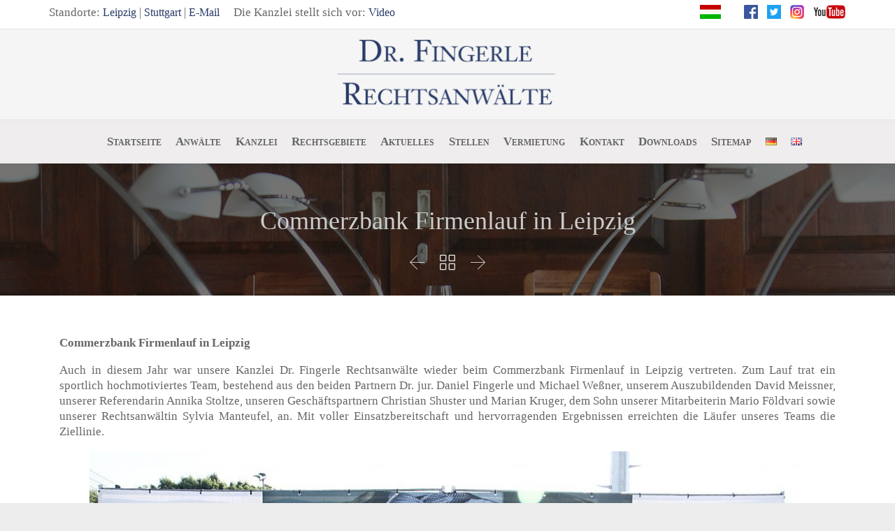

--- FILE ---
content_type: text/html; charset=UTF-8
request_url: https://dr-fingerle.de/2017/07/17/commerzbank-firmenlauf-2017/
body_size: 38112
content:

<!DOCTYPE html>
<html dir="ltr" lang="de-DE" prefix="og: https://ogp.me/ns#" itemscope itemtype="https://schema.org/BlogPosting" class="no-ie no-js">

<head>
	<meta charset="UTF-8" />
	<meta http-equiv="X-UA-Compatible" content="IE=edge,chrome=1" />
	<meta name="viewport" content="width=device-width, initial-scale=1">

	<link rel="pingback" href="https://dr-fingerle.de/xmlrpc.php" />
	<title>Commerzbank Firmenlauf in Leipzig | Dr. Fingerle Rechtsanwälte GbR - Leipzig</title>

		<!-- All in One SEO 4.9.3 - aioseo.com -->
	<meta name="robots" content="max-image-preview:large" />
	<meta name="author" content="Dr. Fingerle adm"/>
	<link rel="canonical" href="https://dr-fingerle.de/2017/07/17/commerzbank-firmenlauf-2017/" />
	<meta name="generator" content="All in One SEO (AIOSEO) 4.9.3" />
		<meta property="og:locale" content="de_DE" />
		<meta property="og:site_name" content="Dr. Fingerle Rechtsanwälte GbR - Leipzig |" />
		<meta property="og:type" content="article" />
		<meta property="og:title" content="Commerzbank Firmenlauf in Leipzig | Dr. Fingerle Rechtsanwälte GbR - Leipzig" />
		<meta property="og:url" content="https://dr-fingerle.de/2017/07/17/commerzbank-firmenlauf-2017/" />
		<meta property="og:image" content="https://dr-fingerle.de/wp-content/uploads/2023/10/Logo-Links.png" />
		<meta property="og:image:secure_url" content="https://dr-fingerle.de/wp-content/uploads/2023/10/Logo-Links.png" />
		<meta property="og:image:width" content="1200" />
		<meta property="og:image:height" content="628" />
		<meta property="article:published_time" content="2017-07-17T09:12:50+00:00" />
		<meta property="article:modified_time" content="2017-07-17T09:14:03+00:00" />
		<meta name="twitter:card" content="summary" />
		<meta name="twitter:title" content="Commerzbank Firmenlauf in Leipzig | Dr. Fingerle Rechtsanwälte GbR - Leipzig" />
		<meta name="twitter:image" content="https://dr-fingerle.de/wp-content/uploads/2023/10/Logo-Links.png" />
		<script type="application/ld+json" class="aioseo-schema">
			{"@context":"https:\/\/schema.org","@graph":[{"@type":"Article","@id":"https:\/\/dr-fingerle.de\/2017\/07\/17\/commerzbank-firmenlauf-2017\/#article","name":"Commerzbank Firmenlauf in Leipzig | Dr. Fingerle Rechtsanw\u00e4lte GbR - Leipzig","headline":"Commerzbank Firmenlauf in Leipzig","author":{"@id":"https:\/\/dr-fingerle.de\/author\/admindrfingerle\/#author"},"publisher":{"@id":"https:\/\/dr-fingerle.de\/#organization"},"image":{"@type":"ImageObject","url":"https:\/\/dr-fingerle.de\/wp-content\/uploads\/2017\/07\/commerzbank-firmenlauf-2017.jpg","@id":"https:\/\/dr-fingerle.de\/2017\/07\/17\/commerzbank-firmenlauf-2017\/#articleImage","width":1385,"height":925},"datePublished":"2017-07-17T11:12:50+02:00","dateModified":"2017-07-17T11:14:03+02:00","inLanguage":"de-DE-formal","mainEntityOfPage":{"@id":"https:\/\/dr-fingerle.de\/2017\/07\/17\/commerzbank-firmenlauf-2017\/#webpage"},"isPartOf":{"@id":"https:\/\/dr-fingerle.de\/2017\/07\/17\/commerzbank-firmenlauf-2017\/#webpage"},"articleSection":"News, Deutsch"},{"@type":"BreadcrumbList","@id":"https:\/\/dr-fingerle.de\/2017\/07\/17\/commerzbank-firmenlauf-2017\/#breadcrumblist","itemListElement":[{"@type":"ListItem","@id":"https:\/\/dr-fingerle.de#listItem","position":1,"name":"Home","item":"https:\/\/dr-fingerle.de","nextItem":{"@type":"ListItem","@id":"https:\/\/dr-fingerle.de\/category\/news\/#listItem","name":"News"}},{"@type":"ListItem","@id":"https:\/\/dr-fingerle.de\/category\/news\/#listItem","position":2,"name":"News","item":"https:\/\/dr-fingerle.de\/category\/news\/","nextItem":{"@type":"ListItem","@id":"https:\/\/dr-fingerle.de\/2017\/07\/17\/commerzbank-firmenlauf-2017\/#listItem","name":"Commerzbank Firmenlauf in Leipzig"},"previousItem":{"@type":"ListItem","@id":"https:\/\/dr-fingerle.de#listItem","name":"Home"}},{"@type":"ListItem","@id":"https:\/\/dr-fingerle.de\/2017\/07\/17\/commerzbank-firmenlauf-2017\/#listItem","position":3,"name":"Commerzbank Firmenlauf in Leipzig","previousItem":{"@type":"ListItem","@id":"https:\/\/dr-fingerle.de\/category\/news\/#listItem","name":"News"}}]},{"@type":"Organization","@id":"https:\/\/dr-fingerle.de\/#organization","name":"Dr. Fingerle Rechtsanw\u00e4lte GbR - Leipzig","url":"https:\/\/dr-fingerle.de\/","logo":{"@type":"ImageObject","url":"https:\/\/dr-fingerle.de\/wp-content\/uploads\/2023\/10\/Logo-Links.png","@id":"https:\/\/dr-fingerle.de\/2017\/07\/17\/commerzbank-firmenlauf-2017\/#organizationLogo","width":1200,"height":628},"image":{"@id":"https:\/\/dr-fingerle.de\/2017\/07\/17\/commerzbank-firmenlauf-2017\/#organizationLogo"}},{"@type":"Person","@id":"https:\/\/dr-fingerle.de\/author\/admindrfingerle\/#author","url":"https:\/\/dr-fingerle.de\/author\/admindrfingerle\/","name":"Dr. Fingerle adm"},{"@type":"WebPage","@id":"https:\/\/dr-fingerle.de\/2017\/07\/17\/commerzbank-firmenlauf-2017\/#webpage","url":"https:\/\/dr-fingerle.de\/2017\/07\/17\/commerzbank-firmenlauf-2017\/","name":"Commerzbank Firmenlauf in Leipzig | Dr. Fingerle Rechtsanw\u00e4lte GbR - Leipzig","inLanguage":"de-DE-formal","isPartOf":{"@id":"https:\/\/dr-fingerle.de\/#website"},"breadcrumb":{"@id":"https:\/\/dr-fingerle.de\/2017\/07\/17\/commerzbank-firmenlauf-2017\/#breadcrumblist"},"author":{"@id":"https:\/\/dr-fingerle.de\/author\/admindrfingerle\/#author"},"creator":{"@id":"https:\/\/dr-fingerle.de\/author\/admindrfingerle\/#author"},"datePublished":"2017-07-17T11:12:50+02:00","dateModified":"2017-07-17T11:14:03+02:00"},{"@type":"WebSite","@id":"https:\/\/dr-fingerle.de\/#website","url":"https:\/\/dr-fingerle.de\/","name":"Dr. Fingerle Rechtsanw\u00e4lte - Leipzig","inLanguage":"de-DE-formal","publisher":{"@id":"https:\/\/dr-fingerle.de\/#organization"}}]}
		</script>
		<!-- All in One SEO -->

<link rel="alternate" type="application/rss+xml" title="Dr. Fingerle Rechtsanwälte GbR - Leipzig &raquo; Feed" href="https://dr-fingerle.de/feed/" />
<link rel="alternate" type="application/rss+xml" title="Dr. Fingerle Rechtsanwälte GbR - Leipzig &raquo; Kommentar-Feed" href="https://dr-fingerle.de/comments/feed/" />
<link rel="alternate" type="text/calendar" title="Dr. Fingerle Rechtsanwälte GbR - Leipzig &raquo; iCal Feed" href="https://dr-fingerle.de/events/?ical=1" />
<script consent-skip-blocker="1" data-skip-lazy-load="js-extra" data-cfasync="false">
(function () {
  // Web Font Loader compatibility (https://github.com/typekit/webfontloader)
  var modules = {
    typekit: "https://use.typekit.net",
    google: "https://fonts.googleapis.com/"
  };

  var load = function (config) {
    setTimeout(function () {
      var a = window.consentApi;

      // Only when blocker is active
      if (a) {
        // Iterate all modules and handle in a single `WebFont.load`
        Object.keys(modules).forEach(function (module) {
          var newConfigWithoutOtherModules = JSON.parse(
            JSON.stringify(config)
          );
          Object.keys(modules).forEach(function (toRemove) {
            if (toRemove !== module) {
              delete newConfigWithoutOtherModules[toRemove];
            }
          });

          if (newConfigWithoutOtherModules[module]) {
            a.unblock(modules[module]).then(function () {
              var originalLoad = window.WebFont.load;
              if (originalLoad !== load) {
                originalLoad(newConfigWithoutOtherModules);
              }
            });
          }
        });
      }
    }, 0);
  };

  if (!window.WebFont) {
    window.WebFont = {
      load: load
    };
  }
})();
</script><style>[consent-id]:not(.rcb-content-blocker):not([consent-transaction-complete]):not([consent-visual-use-parent^="children:"]):not([consent-confirm]){opacity:0!important;}
.rcb-content-blocker+.rcb-content-blocker-children-fallback~*{display:none!important;}</style><link rel="preload" href="https://dr-fingerle.de/wp-content/6d785a326b84dc985c262503497088ed/dist/916224892.js?ver=4da9deaa8edb67e014c200f7fb07caf2" as="script" />
<link rel="preload" href="https://dr-fingerle.de/wp-content/6d785a326b84dc985c262503497088ed/dist/15109303.js?ver=fefcaa1c3eea3a500de03fb37bfd85c1" as="script" />
<link rel="preload" href="https://dr-fingerle.de/wp-content/plugins/real-cookie-banner-pro/public/lib/animate.css/animate.min.css?ver=4.1.1" as="style" />
<script data-cfasync="false" type="text/javascript" defer src="https://dr-fingerle.de/wp-content/6d785a326b84dc985c262503497088ed/dist/916224892.js?ver=4da9deaa8edb67e014c200f7fb07caf2" id="real-cookie-banner-pro-vendor-real-cookie-banner-pro-banner-js"></script>
<script type="application/json" data-skip-lazy-load="js-extra" data-skip-moving="true" data-no-defer nitro-exclude data-alt-type="application/ld+json" data-dont-merge data-wpmeteor-nooptimize="true" data-cfasync="false" id="ad3fb5909b9a3957537db5554f96068241-js-extra">{"slug":"real-cookie-banner-pro","textDomain":"real-cookie-banner","version":"5.2.12","restUrl":"https:\/\/dr-fingerle.de\/wp-json\/real-cookie-banner\/v1\/","restNamespace":"real-cookie-banner\/v1","restPathObfuscateOffset":"0c1032804fb06321","restRoot":"https:\/\/dr-fingerle.de\/wp-json\/","restQuery":{"_v":"5.2.12","_locale":"user","_dataLocale":"de","lang":"de"},"restNonce":"c933478861","restRecreateNonceEndpoint":"https:\/\/dr-fingerle.de\/wp-admin\/admin-ajax.php?action=rest-nonce","publicUrl":"https:\/\/dr-fingerle.de\/wp-content\/plugins\/real-cookie-banner-pro\/public\/","chunkFolder":"dist","chunksLanguageFolder":"https:\/\/dr-fingerle.de\/wp-content\/languages\/mo-cache\/real-cookie-banner-pro\/","chunks":{"chunk-config-tab-blocker.lite.js":["de_DE_formal-83d48f038e1cf6148175589160cda67e","de_DE_formal-e051c4c51a9ece7608a571f9dada4712","de_DE_formal-24de88ac89ca0a1363889bd3fd6e1c50","de_DE_formal-93ec68381a9f458fbce3acbccd434479"],"chunk-config-tab-blocker.pro.js":["de_DE_formal-ddf5ae983675e7b6eec2afc2d53654a2","de_DE_formal-ad0fc0f9f96d053303b1ede45a238984","de_DE_formal-e516a6866b9a31db231ab92dedaa8b29","de_DE_formal-1aac2e7f59d941d7ed1061d1018d2957"],"chunk-config-tab-consent.lite.js":["de_DE_formal-3823d7521a3fc2857511061e0d660408"],"chunk-config-tab-consent.pro.js":["de_DE_formal-9cb9ecf8c1e8ce14036b5f3a5e19f098"],"chunk-config-tab-cookies.lite.js":["de_DE_formal-1a51b37d0ef409906245c7ed80d76040","de_DE_formal-e051c4c51a9ece7608a571f9dada4712","de_DE_formal-24de88ac89ca0a1363889bd3fd6e1c50"],"chunk-config-tab-cookies.pro.js":["de_DE_formal-572ee75deed92e7a74abba4b86604687","de_DE_formal-ad0fc0f9f96d053303b1ede45a238984","de_DE_formal-e516a6866b9a31db231ab92dedaa8b29"],"chunk-config-tab-dashboard.lite.js":["de_DE_formal-f843c51245ecd2b389746275b3da66b6"],"chunk-config-tab-dashboard.pro.js":["de_DE_formal-ae5ae8f925f0409361cfe395645ac077"],"chunk-config-tab-import.lite.js":["de_DE_formal-66df94240f04843e5a208823e466a850"],"chunk-config-tab-import.pro.js":["de_DE_formal-e5fee6b51986d4ff7a051d6f6a7b076a"],"chunk-config-tab-licensing.lite.js":["de_DE_formal-e01f803e4093b19d6787901b9591b5a6"],"chunk-config-tab-licensing.pro.js":["de_DE_formal-4918ea9704f47c2055904e4104d4ffba"],"chunk-config-tab-scanner.lite.js":["de_DE_formal-b10b39f1099ef599835c729334e38429"],"chunk-config-tab-scanner.pro.js":["de_DE_formal-752a1502ab4f0bebfa2ad50c68ef571f"],"chunk-config-tab-settings.lite.js":["de_DE_formal-37978e0b06b4eb18b16164a2d9c93a2c"],"chunk-config-tab-settings.pro.js":["de_DE_formal-e59d3dcc762e276255c8989fbd1f80e3"],"chunk-config-tab-tcf.lite.js":["de_DE_formal-4f658bdbf0aa370053460bc9e3cd1f69","de_DE_formal-e051c4c51a9ece7608a571f9dada4712","de_DE_formal-93ec68381a9f458fbce3acbccd434479"],"chunk-config-tab-tcf.pro.js":["de_DE_formal-e1e83d5b8a28f1f91f63b9de2a8b181a","de_DE_formal-ad0fc0f9f96d053303b1ede45a238984","de_DE_formal-1aac2e7f59d941d7ed1061d1018d2957"]},"others":{"customizeValuesBanner":"{\"layout\":{\"type\":\"dialog\",\"maxHeightEnabled\":false,\"maxHeight\":740,\"dialogMaxWidth\":530,\"dialogPosition\":\"middleCenter\",\"dialogMargin\":[0,0,0,0],\"bannerPosition\":\"bottom\",\"bannerMaxWidth\":1024,\"dialogBorderRadius\":3,\"borderRadius\":5,\"animationIn\":\"slideInUp\",\"animationInDuration\":500,\"animationInOnlyMobile\":true,\"animationOut\":\"none\",\"animationOutDuration\":500,\"animationOutOnlyMobile\":true,\"overlay\":true,\"overlayBg\":\"#000000\",\"overlayBgAlpha\":38,\"overlayBlur\":2},\"decision\":{\"acceptAll\":\"button\",\"acceptEssentials\":\"button\",\"showCloseIcon\":false,\"acceptIndividual\":\"link\",\"buttonOrder\":\"all,essential,save,individual\",\"showGroups\":false,\"groupsFirstView\":false,\"saveButton\":\"always\"},\"design\":{\"bg\":\"#ffffff\",\"textAlign\":\"center\",\"linkTextDecoration\":\"underline\",\"borderWidth\":0,\"borderColor\":\"#ffffff\",\"fontSize\":13,\"fontColor\":\"#4c4c4c\",\"fontInheritFamily\":true,\"fontFamily\":\"Arial, Helvetica, sans-serif\",\"fontWeight\":\"normal\",\"boxShadowEnabled\":true,\"boxShadowOffsetX\":0,\"boxShadowOffsetY\":5,\"boxShadowBlurRadius\":13,\"boxShadowSpreadRadius\":0,\"boxShadowColor\":\"#000000\",\"boxShadowColorAlpha\":20},\"headerDesign\":{\"inheritBg\":true,\"bg\":\"#f4f4f4\",\"inheritTextAlign\":true,\"textAlign\":\"center\",\"padding\":[17,20,15,20],\"logo\":\"https:\\\/\\\/dr-fingerle.de\\\/wp-content\\\/uploads\\\/2016\\\/02\\\/fingerle-logo-2.png\",\"logoRetina\":\"\",\"logoMaxHeight\":40,\"logoPosition\":\"left\",\"logoMargin\":[5,15,5,15],\"fontSize\":20,\"fontColor\":\"#2b2b2b\",\"fontInheritFamily\":true,\"fontFamily\":\"Arial, Helvetica, sans-serif\",\"fontWeight\":\"normal\",\"borderWidth\":1,\"borderColor\":\"#efefef\",\"logoFitDim\":[102.76679841897233,40]},\"bodyDesign\":{\"padding\":[15,20,5,20],\"descriptionInheritFontSize\":true,\"descriptionFontSize\":13,\"dottedGroupsInheritFontSize\":true,\"dottedGroupsFontSize\":13,\"dottedGroupsBulletColor\":\"#15779b\",\"teachingsInheritTextAlign\":true,\"teachingsTextAlign\":\"center\",\"teachingsSeparatorActive\":true,\"teachingsSeparatorWidth\":50,\"teachingsSeparatorHeight\":1,\"teachingsSeparatorColor\":\"#044a6d\",\"teachingsInheritFontSize\":false,\"teachingsFontSize\":12,\"teachingsInheritFontColor\":false,\"teachingsFontColor\":\"#7c7c7c\",\"accordionMargin\":[10,0,5,0],\"accordionPadding\":[5,10,5,10],\"accordionArrowType\":\"outlined\",\"accordionArrowColor\":\"#15779b\",\"accordionBg\":\"#ffffff\",\"accordionActiveBg\":\"#f9f9f9\",\"accordionHoverBg\":\"#efefef\",\"accordionBorderWidth\":1,\"accordionBorderColor\":\"#efefef\",\"accordionTitleFontSize\":12,\"accordionTitleFontColor\":\"#2b2b2b\",\"accordionTitleFontWeight\":\"normal\",\"accordionDescriptionMargin\":[5,0,0,0],\"accordionDescriptionFontSize\":12,\"accordionDescriptionFontColor\":\"#828282\",\"accordionDescriptionFontWeight\":\"normal\",\"acceptAllOneRowLayout\":false,\"acceptAllPadding\":[10,10,10,10],\"acceptAllBg\":\"#044a6d\",\"acceptAllTextAlign\":\"center\",\"acceptAllFontSize\":18,\"acceptAllFontColor\":\"#ffffff\",\"acceptAllFontWeight\":\"normal\",\"acceptAllBorderWidth\":0,\"acceptAllBorderColor\":\"#000000\",\"acceptAllHoverBg\":\"#16af30\",\"acceptAllHoverFontColor\":\"#ffffff\",\"acceptAllHoverBorderColor\":\"#000000\",\"acceptEssentialsUseAcceptAll\":true,\"acceptEssentialsButtonType\":\"\",\"acceptEssentialsPadding\":[10,10,10,10],\"acceptEssentialsBg\":\"#efefef\",\"acceptEssentialsTextAlign\":\"center\",\"acceptEssentialsFontSize\":18,\"acceptEssentialsFontColor\":\"#0a0a0a\",\"acceptEssentialsFontWeight\":\"normal\",\"acceptEssentialsBorderWidth\":0,\"acceptEssentialsBorderColor\":\"#000000\",\"acceptEssentialsHoverBg\":\"#e8e8e8\",\"acceptEssentialsHoverFontColor\":\"#000000\",\"acceptEssentialsHoverBorderColor\":\"#000000\",\"acceptIndividualPadding\":[5,5,5,5],\"acceptIndividualBg\":\"#ffffff\",\"acceptIndividualTextAlign\":\"center\",\"acceptIndividualFontSize\":15,\"acceptIndividualFontColor\":\"#044a6d\",\"acceptIndividualFontWeight\":\"normal\",\"acceptIndividualBorderWidth\":0,\"acceptIndividualBorderColor\":\"#000000\",\"acceptIndividualHoverBg\":\"#ffffff\",\"acceptIndividualHoverFontColor\":\"#044a6d\",\"acceptIndividualHoverBorderColor\":\"#000000\"},\"footerDesign\":{\"poweredByLink\":false,\"inheritBg\":false,\"bg\":\"#fcfcfc\",\"inheritTextAlign\":true,\"textAlign\":\"center\",\"padding\":[10,20,15,20],\"fontSize\":14,\"fontColor\":\"#7c7c7c\",\"fontInheritFamily\":true,\"fontFamily\":\"Arial, Helvetica, sans-serif\",\"fontWeight\":\"normal\",\"hoverFontColor\":\"#2b2b2b\",\"borderWidth\":1,\"borderColor\":\"#efefef\",\"languageSwitcher\":\"flags\"},\"texts\":{\"headline\":\"Privatsph\\u00e4re-Einstellungen\",\"description\":\"Wir verwenden Cookies und \\u00e4hnliche Technologien auf unserer Website und verarbeiten Ihre personenbezogenen Daten (z.B. IP-Adresse), um z.B. Inhalte und Anzeigen zu personalisieren, Medien von Drittanbietern einzubinden oder Zugriffe auf unsere Website zu analysieren. Die Datenverarbeitung kann auch erst in Folge gesetzter Cookies stattfinden. Wir geben diese Daten an Dritte weiter, die wir in den Privatsph\\u00e4re-Einstellungen benennen.<br \\\/><br \\\/>Die Datenverarbeitung kann mit Ihrer Einwilligung oder auf Basis eines berechtigten Interesses erfolgen, dem Sie in den Privatsph\\u00e4re-Einstellungen widersprechen k\\u00f6nnen. Sie haben das Recht, Ihre Einwilligung nicht zu erteilen und Ihre Einwilligung zu einem sp\\u00e4teren Zeitpunkt zu \\u00e4ndern oder zu widerrufen. Weitere Informationen \\u00fcber die Verwendung Ihrer Daten finden Sie in unserer {{privacyPolicy}}Datenschutzerkl\\u00e4rung{{\\\/privacyPolicy}}.\",\"acceptAll\":\"Alle akzeptieren\",\"acceptEssentials\":\"Weiter ohne Einwilligung\",\"acceptIndividual\":\"Privatsph\\u00e4re-Einstellungen individuell festlegen\",\"poweredBy\":\"2\",\"dataProcessingInUnsafeCountries\":\"Einige Dienste verarbeiten personenbezogene Daten in unsicheren Drittl\\u00e4ndern. Indem Sie in die Nutzung dieser Services einwilligen, erkl\\u00e4ren Sie sich auch mit der Verarbeitung Ihrer Daten in diesen unsicheren Drittl\\u00e4ndern gem\\u00e4\\u00df {{legalBasis}} einverstanden. Dies birgt das Risiko, dass Ihre Daten von Beh\\u00f6rden zu Kontroll- und \\u00dcberwachungszwecken verarbeitet werden, m\\u00f6glicherweise ohne die M\\u00f6glichkeit eines Rechtsbehelfs.\",\"ageNoticeBanner\":\"Sie sind unter {{minAge}} Jahre alt? Dann k\\u00f6nnen Sie nicht in optionale Services einwilligen. Bitten Sie Ihre Eltern oder Erziehungsberechtigten, mit Ihnen in diese Services einzuwilligen.\",\"ageNoticeBlocker\":\"Sie sind unter {{minAge}} Jahre alt? Leider d\\u00fcrfen Sie diesem Service nicht selbst zustimmen, um diese Inhalte zu sehen. Bitten Sie Ihre Eltern oder Erziehungsberechtigten, dem Service mit Ihnen zuzustimmen!\",\"listServicesNotice\":\"Indem Sie alle Services akzeptieren, erlauben Sie, dass {{services}} geladen werden. Diese sind nach ihrem Zweck in Gruppen {{serviceGroups}} unterteilt (Zugeh\\u00f6rigkeit durch hochgestellte Zahlen gekennzeichnet).\",\"listServicesLegitimateInterestNotice\":\"Au\\u00dferdem werden die {{services}} auf der Grundlage eines berechtigten Interesses geladen.\",\"tcfStacksCustomName\":\"Dienste mit verschiedenen Zwecken au\\u00dferhalb des TCF-Standards\",\"tcfStacksCustomDescription\":\"Dienste, die Einwilligungen nicht \\u00fcber den TCF-Standard, sondern \\u00fcber andere Technologien weitergeben. Diese werden je nach ihrem Zweck in mehrere Gruppen unterteilt. Einige von ihnen werden auf der Grundlage eines berechtigten Interesses genutzt (z. B. Bedrohungsabwehr), andere werden nur mit Ihrer Zustimmung genutzt. Einzelheiten zu den einzelnen Gruppen und Zwecken der Dienste finden Sie in den jeweiligen Datenschutzeinstellungen.\",\"consentForwardingExternalHosts\":\"Ihre Einwilligung gilt auch auf {{websites}}.\",\"blockerHeadline\":\"{{name}} aufgrund von Privatsph\\u00e4re-Einstellungen blockiert\",\"blockerLinkShowMissing\":\"Alle Services anzeigen, denen Sie noch zustimmen m\\u00fcssen\",\"blockerLoadButton\":\"Erforderliche Services akzeptieren und Inhalte laden\",\"blockerAcceptInfo\":\"Durch das Laden der blockierten Inhalte werden Ihre Privatsph\\u00e4ren-Einstellungen angepasst. Inhalte von diesem Service werden in Zukunft nicht mehr blockiert. Sie haben das Recht, Ihre Entscheidung jederzeit zu widerrufen oder zu \\u00e4ndern.\",\"stickyHistory\":\"Historie der Privatsph\\u00e4re-Einstellungen\",\"stickyRevoke\":\"Einwilligungen widerrufen\",\"stickyRevokeSuccessMessage\":\"Sie haben Ihre Einwilligung f\\u00fcr Services mit ihren Cookies und der Verarbeitung personenbezogener Daten erfolgreich widerrufen. Die Seite wird jetzt neu geladen!\",\"stickyChange\":\"Privatsph\\u00e4re-Einstellungen \\u00e4ndern\"},\"individualLayout\":{\"inheritDialogMaxWidth\":false,\"dialogMaxWidth\":970,\"inheritBannerMaxWidth\":true,\"bannerMaxWidth\":1980,\"descriptionTextAlign\":\"left\"},\"group\":{\"checkboxBg\":\"#f0f0f0\",\"checkboxBorderWidth\":1,\"checkboxBorderColor\":\"#d2d2d2\",\"checkboxActiveColor\":\"#ffffff\",\"checkboxActiveBg\":\"#15779b\",\"checkboxActiveBorderColor\":\"#11607d\",\"groupInheritBg\":true,\"groupBg\":\"#f4f4f4\",\"groupPadding\":[15,15,15,15],\"groupSpacing\":10,\"groupBorderRadius\":5,\"groupBorderWidth\":1,\"groupBorderColor\":\"#f4f4f4\",\"headlineFontSize\":16,\"headlineFontWeight\":\"normal\",\"headlineFontColor\":\"#2b2b2b\",\"descriptionFontSize\":14,\"descriptionFontColor\":\"#7c7c7c\",\"linkColor\":\"#7c7c7c\",\"linkHoverColor\":\"#2b2b2b\",\"detailsHideLessRelevant\":true},\"saveButton\":{\"useAcceptAll\":true,\"type\":\"button\",\"padding\":[10,10,10,10],\"bg\":\"#efefef\",\"textAlign\":\"center\",\"fontSize\":18,\"fontColor\":\"#0a0a0a\",\"fontWeight\":\"normal\",\"borderWidth\":0,\"borderColor\":\"#000000\",\"hoverBg\":\"#e8e8e8\",\"hoverFontColor\":\"#000000\",\"hoverBorderColor\":\"#000000\"},\"individualTexts\":{\"headline\":\"Individuelle Privatsph\\u00e4re-Pr\\u00e4ferenzen\",\"description\":\"Wir verwenden Cookies und \\u00e4hnliche Technologien auf unserer Website und verarbeiten Ihre personenbezogenen Daten (z.B. IP-Adresse), um z.B. Inhalte und Anzeigen zu personalisieren, Medien von Drittanbietern einzubinden oder Zugriffe auf unsere Website zu analysieren. Die Datenverarbeitung kann auch erst in Folge gesetzter Cookies stattfinden. Wir geben diese Daten an Dritte weiter, die wir in den Privatsph\\u00e4re-Einstellungen benennen.<br \\\/><br \\\/>Die Datenverarbeitung kann mit Ihrer Einwilligung oder auf Basis eines berechtigten Interesses erfolgen, dem Sie in den Privatsph\\u00e4re-Einstellungen widersprechen k\\u00f6nnen. Sie haben das Recht, Ihre Einwilligung nicht zu erteilen und Ihre Einwilligung zu einem sp\\u00e4teren Zeitpunkt zu \\u00e4ndern oder zu widerrufen. Weitere Informationen \\u00fcber die Verwendung Ihrer Daten finden Sie in unserer {{privacyPolicy}}Datenschutzerkl\\u00e4rung{{\\\/privacyPolicy}}.<br \\\/><br \\\/>Nachstehend finden Sie eine \\u00dcbersicht \\u00fcber alle von dieser Website genutzten Services. Sie k\\u00f6nnen detaillierte Informationen zu jedem Service einsehen und diesen einzeln zustimmen oder von Ihrem Widerspruchsrecht Gebrauch machen.\",\"save\":\"Individuelle Auswahl speichern\",\"showMore\":\"Service-Informationen anzeigen\",\"hideMore\":\"Service-Informationen ausblenden\",\"postamble\":\"\"},\"mobile\":{\"enabled\":true,\"maxHeight\":400,\"hideHeader\":false,\"alignment\":\"bottom\",\"scalePercent\":90,\"scalePercentVertical\":-50},\"sticky\":{\"enabled\":false,\"animationsEnabled\":true,\"alignment\":\"left\",\"bubbleBorderRadius\":50,\"icon\":\"fingerprint\",\"iconCustom\":\"\",\"iconCustomRetina\":\"\",\"iconSize\":30,\"iconColor\":\"#ffffff\",\"bubbleMargin\":[10,20,20,20],\"bubblePadding\":15,\"bubbleBg\":\"#15779b\",\"bubbleBorderWidth\":0,\"bubbleBorderColor\":\"#10556f\",\"boxShadowEnabled\":true,\"boxShadowOffsetX\":0,\"boxShadowOffsetY\":2,\"boxShadowBlurRadius\":5,\"boxShadowSpreadRadius\":1,\"boxShadowColor\":\"#105b77\",\"boxShadowColorAlpha\":40,\"bubbleHoverBg\":\"#ffffff\",\"bubbleHoverBorderColor\":\"#000000\",\"hoverIconColor\":\"#000000\",\"hoverIconCustom\":\"\",\"hoverIconCustomRetina\":\"\",\"menuFontSize\":16,\"menuBorderRadius\":5,\"menuItemSpacing\":10,\"menuItemPadding\":[5,10,5,10]},\"customCss\":{\"css\":\"\",\"antiAdBlocker\":\"y\"}}","isPro":true,"showProHints":false,"proUrl":"https:\/\/devowl.io\/de\/go\/real-cookie-banner?source=rcb-lite","showLiteNotice":false,"frontend":{"groups":"[{\"id\":3701,\"name\":\"Essenziell\",\"slug\":\"essenziell\",\"description\":\"Essential Services sind f\\u00fcr die grundlegende Funktionalit\\u00e4t der Website erforderlich. Sie enthalten nur technisch notwendige Services. Diesen Services kann nicht widersprochen werden.\",\"isEssential\":true,\"isDefault\":true,\"items\":[{\"id\":16413,\"name\":\"Polylang\",\"purpose\":\"Polylang ist ein mehrsprachiges System f\\u00fcr WordPress-Websites. Die Cookies speichern die Sprache des Nutzers und k\\u00f6nnen den Nutzer zu der Version der Website umleiten, die mit der Sprache des Browsers des Nutzers \\u00fcbereinstimmt.\",\"providerContact\":{\"phone\":\"\",\"email\":\"\",\"link\":\"\"},\"isProviderCurrentWebsite\":true,\"provider\":\"Dr. Fingerle Rechtsanw\\u00e4lte - Leipzig\",\"uniqueName\":\"polylang\",\"isEmbeddingOnlyExternalResources\":false,\"legalBasis\":\"consent\",\"dataProcessingInCountries\":[],\"dataProcessingInCountriesSpecialTreatments\":[],\"technicalDefinitions\":[{\"type\":\"http\",\"name\":\"pll_language\",\"host\":\"dr-fingerle.de\",\"duration\":1,\"durationUnit\":\"y\",\"isSessionDuration\":false,\"purpose\":\"\"}],\"codeDynamics\":[],\"providerPrivacyPolicyUrl\":\"https:\\\/\\\/dr-fingerle.de\\\/datenschutz\\\/\",\"providerLegalNoticeUrl\":\"\",\"tagManagerOptInEventName\":\"\",\"tagManagerOptOutEventName\":\"\",\"googleConsentModeConsentTypes\":[],\"executePriority\":10,\"codeOptIn\":\"\",\"executeCodeOptInWhenNoTagManagerConsentIsGiven\":false,\"codeOptOut\":\"\",\"executeCodeOptOutWhenNoTagManagerConsentIsGiven\":false,\"deleteTechnicalDefinitionsAfterOptOut\":false,\"codeOnPageLoad\":\"\",\"presetId\":\"polylang\"},{\"id\":16411,\"name\":\"Real Cookie Banner\",\"purpose\":\"Real Cookie Banner bittet Website-Besucher um die Einwilligung zum Setzen von Cookies und zur Verarbeitung personenbezogener Daten. Dazu wird jedem Website-Besucher eine UUID (pseudonyme Identifikation des Nutzers) zugewiesen, die bis zum Ablauf des Cookies zur Speicherung der Einwilligung g\\u00fcltig ist. Cookies werden dazu verwendet, um zu testen, ob Cookies gesetzt werden k\\u00f6nnen, um Referenz auf die dokumentierte Einwilligung zu speichern, um zu speichern, in welche Services aus welchen Service-Gruppen der Besucher eingewilligt hat, und, falls Einwilligung nach dem Transparency &amp; Consent Framework (TCF) eingeholt werden, um die Einwilligungen in TCF Partner, Zwecke, besondere Zwecke, Funktionen und besondere Funktionen zu speichern. Im Rahmen der Darlegungspflicht nach DSGVO wird die erhobene Einwilligung vollumf\\u00e4nglich dokumentiert. Dazu z\\u00e4hlt neben den Services und Service-Gruppen, in welche der Besucher eingewilligt hat, und falls Einwilligung nach dem TCF Standard eingeholt werden, in welche TCF Partner, Zwecke und Funktionen der Besucher eingewilligt hat, alle Einstellungen des Cookie Banners zum Zeitpunkt der Einwilligung als auch die technischen Umst\\u00e4nde (z.B. Gr\\u00f6\\u00dfe des Sichtbereichs bei der Einwilligung) und die Nutzerinteraktionen (z.B. Klick auf Buttons), die zur Einwilligung gef\\u00fchrt haben. Die Einwilligung wird pro Sprache einmal erhoben.\",\"providerContact\":{\"phone\":\"\",\"email\":\"\",\"link\":\"\"},\"isProviderCurrentWebsite\":true,\"provider\":\"Dr. Fingerle Rechtsanw\\u00e4lte - Leipzig\",\"uniqueName\":\"real-cookie-banner\",\"isEmbeddingOnlyExternalResources\":false,\"legalBasis\":\"legal-requirement\",\"dataProcessingInCountries\":[],\"dataProcessingInCountriesSpecialTreatments\":[],\"technicalDefinitions\":[{\"type\":\"http\",\"name\":\"real_cookie_banner*\",\"host\":\".dr-fingerle.de\",\"duration\":365,\"durationUnit\":\"d\",\"isSessionDuration\":false,\"purpose\":\"Eindeutiger Identifikator f\\u00fcr die Einwilligung, aber nicht f\\u00fcr den Website-Besucher. Revisionshash f\\u00fcr die Einstellungen des Cookie-Banners (Texte, Farben, Funktionen, Servicegruppen, Dienste, Content Blocker usw.). IDs f\\u00fcr eingewilligte Services und Service-Gruppen.\"},{\"type\":\"http\",\"name\":\"real_cookie_banner*-tcf\",\"host\":\".dr-fingerle.de\",\"duration\":365,\"durationUnit\":\"d\",\"isSessionDuration\":false,\"purpose\":\"Im Rahmen von TCF gesammelte Einwilligungen, die im TC-String-Format gespeichert werden, einschlie\\u00dflich TCF-Vendoren, -Zwecke, -Sonderzwecke, -Funktionen und -Sonderfunktionen.\"},{\"type\":\"http\",\"name\":\"real_cookie_banner*-gcm\",\"host\":\".dr-fingerle.de\",\"duration\":365,\"durationUnit\":\"d\",\"isSessionDuration\":false,\"purpose\":\"Die im Google Consent Mode gesammelten Einwilligungen in die verschiedenen Einwilligungstypen (Zwecke) werden f\\u00fcr alle mit dem Google Consent Mode kompatiblen Services gespeichert.\"},{\"type\":\"http\",\"name\":\"real_cookie_banner-test\",\"host\":\".dr-fingerle.de\",\"duration\":365,\"durationUnit\":\"d\",\"isSessionDuration\":false,\"purpose\":\"Cookie, der gesetzt wurde, um die Funktionalit\\u00e4t von HTTP-Cookies zu testen. Wird sofort nach dem Test gel\\u00f6scht.\"},{\"type\":\"local\",\"name\":\"real_cookie_banner*\",\"host\":\"https:\\\/\\\/dr-fingerle.de\",\"duration\":1,\"durationUnit\":\"d\",\"isSessionDuration\":false,\"purpose\":\"Eindeutiger Identifikator f\\u00fcr die Einwilligung, aber nicht f\\u00fcr den Website-Besucher. Revisionshash f\\u00fcr die Einstellungen des Cookie-Banners (Texte, Farben, Funktionen, Service-Gruppen, Services, Content Blocker usw.). IDs f\\u00fcr eingewilligte Services und Service-Gruppen. Wird nur solange gespeichert, bis die Einwilligung auf dem Website-Server dokumentiert ist.\"},{\"type\":\"local\",\"name\":\"real_cookie_banner*-tcf\",\"host\":\"https:\\\/\\\/dr-fingerle.de\",\"duration\":1,\"durationUnit\":\"d\",\"isSessionDuration\":false,\"purpose\":\"Im Rahmen von TCF gesammelte Einwilligungen werden im TC-String-Format gespeichert, einschlie\\u00dflich TCF Vendoren, Zwecke, besondere Zwecke, Funktionen und besondere Funktionen. Wird nur solange gespeichert, bis die Einwilligung auf dem Website-Server dokumentiert ist.\"},{\"type\":\"local\",\"name\":\"real_cookie_banner*-gcm\",\"host\":\"https:\\\/\\\/dr-fingerle.de\",\"duration\":1,\"durationUnit\":\"d\",\"isSessionDuration\":false,\"purpose\":\"Im Rahmen des Google Consent Mode erfasste Einwilligungen werden f\\u00fcr alle mit dem Google Consent Mode kompatiblen Services in Einwilligungstypen (Zwecke) gespeichert. Wird nur solange gespeichert, bis die Einwilligung auf dem Website-Server dokumentiert ist.\"},{\"type\":\"local\",\"name\":\"real_cookie_banner-consent-queue*\",\"host\":\"https:\\\/\\\/dr-fingerle.de\",\"duration\":1,\"durationUnit\":\"d\",\"isSessionDuration\":false,\"purpose\":\"Lokale Zwischenspeicherung (Caching) der Auswahl im Cookie-Banner, bis der Server die Einwilligung dokumentiert; Dokumentation periodisch oder bei Seitenwechseln versucht, wenn der Server nicht verf\\u00fcgbar oder \\u00fcberlastet ist.\"}],\"codeDynamics\":[],\"providerPrivacyPolicyUrl\":\"https:\\\/\\\/dr-fingerle.de\\\/datenschutz\\\/\",\"providerLegalNoticeUrl\":\"\",\"tagManagerOptInEventName\":\"\",\"tagManagerOptOutEventName\":\"\",\"googleConsentModeConsentTypes\":[],\"executePriority\":10,\"codeOptIn\":\"\",\"executeCodeOptInWhenNoTagManagerConsentIsGiven\":false,\"codeOptOut\":\"\",\"executeCodeOptOutWhenNoTagManagerConsentIsGiven\":false,\"deleteTechnicalDefinitionsAfterOptOut\":false,\"codeOnPageLoad\":\"\",\"presetId\":\"real-cookie-banner\"}]},{\"id\":3706,\"name\":\"Funktional\",\"slug\":\"funktional\",\"description\":\"Funktionale Services sind notwendig, um \\u00fcber die wesentliche Funktionalit\\u00e4t hinausgehende Features wie sch\\u00f6nere Schriftarten, Videowiedergabe oder interaktive Web 2.0-Features bereitzustellen. Inhalte von z.B. Videoplattformen und Social Media Plattformen sind standardm\\u00e4\\u00dfig gesperrt und k\\u00f6nnen erlaubt werden. Wenn dem Service zugestimmt wird, werden diese Inhalte automatisch ohne weitere manuelle Einwilligung geladen.\",\"isEssential\":false,\"isDefault\":true,\"items\":[{\"id\":17816,\"name\":\"Google reCAPTCHA\",\"purpose\":\"Google reCAPTCHA ist eine L\\u00f6sung zur Verhinderung von Spam und zur Erkennung von Bots, z. B. bei der Eingabe von Daten in Online-Formulare. Dies erfordert die Verarbeitung der IP-Adresse und der Metadaten des Nutzers. Cookies oder Cookie-\\u00e4hnliche Technologien k\\u00f6nnen gespeichert und ausgelesen werden. Diese k\\u00f6nnen personenbezogene Daten und technische Daten wie Nutzer-IDs, Einwilligungen und Sicherheitstokens enthalten. Diese Daten k\\u00f6nnen verwendet werden, um besuchte Websites zu erfassen und um die Dienste von Google zu verbessern. Diese Daten k\\u00f6nnen von Google mit den Daten der auf den Websites von Google (z. B. google.com und youtube.com) eingeloggten Nutzer verkn\\u00fcpft werden. Sie k\\u00f6nnen auch zur Profilerstellung verwendet werden, z. B. um dir personalisierte Dienste anzubieten, wie Werbung auf der Grundlage deiner Interessen oder Empfehlungen. Google stellt personenbezogene Daten seinen verbundenen Unternehmen, anderen vertrauensw\\u00fcrdigen Unternehmen oder Personen zur Verf\\u00fcgung, die diese Daten auf der Grundlage der Anweisungen von Google und in \\u00dcbereinstimmung mit den Datenschutzbestimmungen von Google verarbeiten k\\u00f6nnen.\",\"providerContact\":{\"phone\":\"+353 1 543 1000\",\"email\":\"dpo-google@google.com\",\"link\":\"https:\\\/\\\/support.google.com\\\/\"},\"isProviderCurrentWebsite\":false,\"provider\":\"Google Ireland Limited, Gordon House, Barrow Street, Dublin 4, Irland\",\"uniqueName\":\"google-recaptcha\",\"isEmbeddingOnlyExternalResources\":false,\"legalBasis\":\"consent\",\"dataProcessingInCountries\":[\"US\",\"IE\",\"AU\",\"BE\",\"BR\",\"CA\",\"CL\",\"FI\",\"FR\",\"DE\",\"HK\",\"IN\",\"ID\",\"IL\",\"IT\",\"JP\",\"KR\",\"NL\",\"PL\",\"QA\",\"SG\",\"ES\",\"CH\",\"TW\",\"GB\"],\"dataProcessingInCountriesSpecialTreatments\":[\"standard-contractual-clauses\",\"provider-is-self-certified-trans-atlantic-data-privacy-framework\"],\"technicalDefinitions\":[{\"type\":\"http\",\"name\":\"NID\",\"host\":\".google.com\",\"duration\":6,\"durationUnit\":\"mo\",\"isSessionDuration\":false,\"purpose\":\"\"},{\"type\":\"http\",\"name\":\"__Secure-3PSIDCC\",\"host\":\".google.com\",\"duration\":1,\"durationUnit\":\"y\",\"isSessionDuration\":false,\"purpose\":\"\"},{\"type\":\"http\",\"name\":\"__Secure-3PAPISID\",\"host\":\".google.com\",\"duration\":13,\"durationUnit\":\"mo\",\"isSessionDuration\":false,\"purpose\":\"\"},{\"type\":\"http\",\"name\":\"APISID\",\"host\":\".google.com\",\"duration\":13,\"durationUnit\":\"mo\",\"isSessionDuration\":false,\"purpose\":\"\"},{\"type\":\"http\",\"name\":\"__Secure-3PSID\",\"host\":\".google.com\",\"duration\":13,\"durationUnit\":\"mo\",\"isSessionDuration\":false,\"purpose\":\"\"},{\"type\":\"http\",\"name\":\"1P_JAR\",\"host\":\".google.com\",\"duration\":1,\"durationUnit\":\"mo\",\"isSessionDuration\":false,\"purpose\":\"\"},{\"type\":\"http\",\"name\":\"CONSENT\",\"host\":\".google.com\",\"duration\":18,\"durationUnit\":\"y\",\"isSessionDuration\":false,\"purpose\":\"\"},{\"type\":\"http\",\"name\":\"__Secure-1PSIDCC\",\"host\":\".google.com\",\"duration\":1,\"durationUnit\":\"y\",\"isSessionDuration\":false,\"purpose\":\"\"},{\"type\":\"http\",\"name\":\"__Secure-1PAPISID\",\"host\":\".google.com\",\"duration\":13,\"durationUnit\":\"mo\",\"isSessionDuration\":false,\"purpose\":\"\"},{\"type\":\"http\",\"name\":\"__Secure-1PSID\",\"host\":\".google.com\",\"duration\":13,\"durationUnit\":\"mo\",\"isSessionDuration\":false,\"purpose\":\"\"},{\"type\":\"http\",\"name\":\"__Secure-ENID\",\"host\":\".google.com\",\"duration\":13,\"durationUnit\":\"mo\",\"isSessionDuration\":false,\"purpose\":\"\"},{\"type\":\"http\",\"name\":\"AEC\",\"host\":\".google.com\",\"duration\":6,\"durationUnit\":\"mo\",\"isSessionDuration\":false,\"purpose\":\"\"},{\"type\":\"local\",\"name\":\"sb_wiz.zpc.gws-wiz.\",\"host\":\"www.google.com\",\"duration\":1,\"durationUnit\":\"y\",\"isSessionDuration\":false,\"purpose\":\"\"},{\"type\":\"local\",\"name\":\"sb_wiz.ueh\",\"host\":\"www.google.com\",\"duration\":1,\"durationUnit\":\"y\",\"isSessionDuration\":false,\"purpose\":\"\"},{\"type\":\"local\",\"name\":\"_c;;i\",\"host\":\"www.google.com\",\"duration\":1,\"durationUnit\":\"y\",\"isSessionDuration\":false,\"purpose\":\"\"},{\"type\":\"local\",\"name\":\"rc::f\",\"host\":\"www.google.com\",\"duration\":1,\"durationUnit\":\"y\",\"isSessionDuration\":false,\"purpose\":\"\"},{\"type\":\"local\",\"name\":\"_grecaptcha\",\"host\":\"https:\\\/\\\/dr-fingerle.de\",\"duration\":1,\"durationUnit\":\"y\",\"isSessionDuration\":false,\"purpose\":\"\"},{\"type\":\"session\",\"name\":\"rc::c\",\"host\":\"www.google.com\",\"duration\":1,\"durationUnit\":\"y\",\"isSessionDuration\":false,\"purpose\":\"\"},{\"type\":\"session\",\"name\":\"rc::b\",\"host\":\"www.google.com\",\"duration\":1,\"durationUnit\":\"y\",\"isSessionDuration\":false,\"purpose\":\"\"},{\"type\":\"local\",\"name\":\"rc::a\",\"host\":\"www.google.com\",\"duration\":1,\"durationUnit\":\"y\",\"isSessionDuration\":false,\"purpose\":\"\"},{\"type\":\"http\",\"name\":\"SSID\",\"host\":\".google.com\",\"duration\":13,\"durationUnit\":\"mo\",\"isSessionDuration\":false,\"purpose\":\"\"},{\"type\":\"http\",\"name\":\"_GRECAPTCHA\",\"host\":\"www.google.com\",\"duration\":6,\"durationUnit\":\"mo\",\"isSessionDuration\":false,\"purpose\":\"Technischen Informationen f\\u00fcr Risikoanalyse zur Erkennung von Bots\"},{\"type\":\"http\",\"name\":\"HSID\",\"host\":\".google.com\",\"duration\":13,\"durationUnit\":\"mo\",\"isSessionDuration\":false,\"purpose\":\"Verschl\\u00fcsselte Informationen des Google-Kontos des Benutzers und der letzten Anmeldezeit, um vor Angriffen durch Formulareintr\\u00e4ge zu sch\\u00fctzen\"},{\"type\":\"http\",\"name\":\"SID\",\"host\":\".google.com\",\"duration\":13,\"durationUnit\":\"mo\",\"isSessionDuration\":false,\"purpose\":\"Verschl\\u00fcsselte Informationen des Google-Kontos des Benutzers und der letzten Anmeldezeit, um vor Angriffen durch Formulareintr\\u00e4ge zu sch\\u00fctzen\"},{\"type\":\"http\",\"name\":\"SIDCC\",\"host\":\".google.com\",\"duration\":1,\"durationUnit\":\"y\",\"isSessionDuration\":false,\"purpose\":\"Sicherheits-Token zur Authentifizierung von Benutzern, Verhinderung von betr\\u00fcgerischer Nutzung von Anmeldedaten und Schutz von Benutzerdaten vor unbefugtem Zugriff\"},{\"type\":\"http\",\"name\":\"SAPISID\",\"host\":\".google.com\",\"duration\":13,\"durationUnit\":\"mo\",\"isSessionDuration\":false,\"purpose\":\"Verschl\\u00fcsselte Informationen des Google-Kontos des Benutzers und der letzten Anmeldezeit, um vor Angriffen durch Formulareintr\\u00e4ge zu sch\\u00fctzen\"}],\"codeDynamics\":[],\"providerPrivacyPolicyUrl\":\"https:\\\/\\\/business.safety.google\\\/intl\\\/de\\\/privacy\\\/\",\"providerLegalNoticeUrl\":\"https:\\\/\\\/www.google.de\\\/contact\\\/impressum.html\",\"tagManagerOptInEventName\":\"\",\"tagManagerOptOutEventName\":\"\",\"googleConsentModeConsentTypes\":[],\"executePriority\":10,\"codeOptIn\":\"\",\"executeCodeOptInWhenNoTagManagerConsentIsGiven\":false,\"codeOptOut\":\"\",\"executeCodeOptOutWhenNoTagManagerConsentIsGiven\":false,\"deleteTechnicalDefinitionsAfterOptOut\":true,\"codeOnPageLoad\":\"\",\"presetId\":\"google-recaptcha\"},{\"id\":16423,\"name\":\"YouTube\",\"purpose\":\"YouTube erm\\u00f6glicht die direkte Einbettung von auf youtube.com ver\\u00f6ffentlichten Inhalten in Websites. Die Cookies werden verwendet, um besuchte Websites und detaillierte Statistiken \\u00fcber das Nutzerverhalten zu sammeln. Diese Daten k\\u00f6nnen mit den Daten der auf youtube.com und google.com angemeldeten Nutzer verkn\\u00fcpft werden.\",\"providerContact\":{\"phone\":\"\",\"email\":\"\",\"link\":\"\"},\"isProviderCurrentWebsite\":false,\"provider\":\"Google Ireland Limited\",\"uniqueName\":\"youtube\",\"isEmbeddingOnlyExternalResources\":false,\"legalBasis\":\"consent\",\"dataProcessingInCountries\":[\"US\"],\"dataProcessingInCountriesSpecialTreatments\":[],\"technicalDefinitions\":[{\"type\":\"http\",\"name\":\"SIDCC\",\"host\":\".youtube.com\",\"duration\":1,\"durationUnit\":\"y\",\"isSessionDuration\":false,\"purpose\":\"\"},{\"type\":\"http\",\"name\":\"__Secure-3PAPISID\",\"host\":\".youtube.com\",\"duration\":2,\"durationUnit\":\"y\",\"isSessionDuration\":false,\"purpose\":\"\"},{\"type\":\"http\",\"name\":\"__Secure-APISID\",\"host\":\".youtube.com\",\"duration\":1,\"durationUnit\":\"mo\",\"isSessionDuration\":false,\"purpose\":\"\"},{\"type\":\"http\",\"name\":\"SAPISID\",\"host\":\".youtube.com\",\"duration\":2,\"durationUnit\":\"y\",\"isSessionDuration\":false,\"purpose\":\"\"},{\"type\":\"http\",\"name\":\"SSID\",\"host\":\".youtube.com\",\"duration\":2,\"durationUnit\":\"y\",\"isSessionDuration\":false,\"purpose\":\"\"},{\"type\":\"http\",\"name\":\"1P_JAR\",\"host\":\".youtube.com\",\"duration\":1,\"durationUnit\":\"mo\",\"isSessionDuration\":false,\"purpose\":\"\"},{\"type\":\"http\",\"name\":\"SEARCH_SAMESITE\",\"host\":\".youtube.com\",\"duration\":6,\"durationUnit\":\"mo\",\"isSessionDuration\":false,\"purpose\":\"\"},{\"type\":\"http\",\"name\":\"YSC\",\"host\":\".youtube.com\",\"duration\":0,\"durationUnit\":\"y\",\"isSessionDuration\":true,\"purpose\":\"\"},{\"type\":\"http\",\"name\":\"LOGIN_INFO\",\"host\":\".youtube.com\",\"duration\":2,\"durationUnit\":\"y\",\"isSessionDuration\":false,\"purpose\":\"\"},{\"type\":\"http\",\"name\":\"HSID\",\"host\":\".youtube.com\",\"duration\":2,\"durationUnit\":\"y\",\"isSessionDuration\":false,\"purpose\":\"\"},{\"type\":\"http\",\"name\":\"VISITOR_INFO1_LIVE\",\"host\":\".youtube.com\",\"duration\":6,\"durationUnit\":\"mo\",\"isSessionDuration\":false,\"purpose\":\"\"},{\"type\":\"http\",\"name\":\"CONSENT\",\"host\":\".youtube.com\",\"duration\":18,\"durationUnit\":\"y\",\"isSessionDuration\":false,\"purpose\":\"\"},{\"type\":\"http\",\"name\":\"__Secure-SSID\",\"host\":\".youtube.com\",\"duration\":1,\"durationUnit\":\"mo\",\"isSessionDuration\":false,\"purpose\":\"\"},{\"type\":\"http\",\"name\":\"__Secure-HSID\",\"host\":\".youtube.com\",\"duration\":1,\"durationUnit\":\"mo\",\"isSessionDuration\":false,\"purpose\":\"\"},{\"type\":\"http\",\"name\":\"APISID\",\"host\":\".youtube.com\",\"duration\":2,\"durationUnit\":\"y\",\"isSessionDuration\":false,\"purpose\":\"\"},{\"type\":\"http\",\"name\":\"__Secure-3PSID\",\"host\":\".youtube.com\",\"duration\":2,\"durationUnit\":\"y\",\"isSessionDuration\":false,\"purpose\":\"\"},{\"type\":\"http\",\"name\":\"PREF\",\"host\":\".youtube.com\",\"duration\":8,\"durationUnit\":\"mo\",\"isSessionDuration\":false,\"purpose\":\"\"},{\"type\":\"http\",\"name\":\"SID\",\"host\":\".youtube.com\",\"duration\":2,\"durationUnit\":\"y\",\"isSessionDuration\":false,\"purpose\":\"\"},{\"type\":\"http\",\"name\":\"s_gl\",\"host\":\".youtube.com\",\"duration\":0,\"durationUnit\":\"y\",\"isSessionDuration\":true,\"purpose\":\"\"},{\"type\":\"http\",\"name\":\"SIDCC\",\"host\":\".google.com\",\"duration\":1,\"durationUnit\":\"y\",\"isSessionDuration\":false,\"purpose\":\"\"},{\"type\":\"http\",\"name\":\"__Secure-3PAPISID\",\"host\":\".google.com\",\"duration\":2,\"durationUnit\":\"y\",\"isSessionDuration\":false,\"purpose\":\"\"},{\"type\":\"http\",\"name\":\"SAPISID\",\"host\":\".google.com\",\"duration\":2,\"durationUnit\":\"y\",\"isSessionDuration\":false,\"purpose\":\"\"},{\"type\":\"http\",\"name\":\"APISID\",\"host\":\".google.com\",\"duration\":2,\"durationUnit\":\"y\",\"isSessionDuration\":false,\"purpose\":\"\"},{\"type\":\"http\",\"name\":\"SSID\",\"host\":\".google.com\",\"duration\":2,\"durationUnit\":\"y\",\"isSessionDuration\":false,\"purpose\":\"\"},{\"type\":\"http\",\"name\":\"HSID\",\"host\":\".google.com\",\"duration\":2,\"durationUnit\":\"y\",\"isSessionDuration\":false,\"purpose\":\"\"},{\"type\":\"http\",\"name\":\"__Secure-3PSID\",\"host\":\".google.com\",\"duration\":2,\"durationUnit\":\"y\",\"isSessionDuration\":false,\"purpose\":\"\"},{\"type\":\"http\",\"name\":\"SID\",\"host\":\".google.com\",\"duration\":2,\"durationUnit\":\"y\",\"isSessionDuration\":false,\"purpose\":\"\"},{\"type\":\"http\",\"name\":\"CONSENT\",\"host\":\".google.com\",\"duration\":18,\"durationUnit\":\"y\",\"isSessionDuration\":false,\"purpose\":\"\"},{\"type\":\"http\",\"name\":\"NID\",\"host\":\".google.com\",\"duration\":6,\"durationUnit\":\"mo\",\"isSessionDuration\":false,\"purpose\":\"\"},{\"type\":\"http\",\"name\":\"1P_JAR\",\"host\":\".google.com\",\"duration\":1,\"durationUnit\":\"mo\",\"isSessionDuration\":false,\"purpose\":\"\"},{\"type\":\"http\",\"name\":\"DV\",\"host\":\"www.google.com\",\"duration\":1,\"durationUnit\":\"m\",\"isSessionDuration\":false,\"purpose\":\"\"}],\"codeDynamics\":[],\"providerPrivacyPolicyUrl\":\"https:\\\/\\\/policies.google.com\\\/privacy\",\"providerLegalNoticeUrl\":\"\",\"tagManagerOptInEventName\":\"\",\"tagManagerOptOutEventName\":\"\",\"googleConsentModeConsentTypes\":[],\"executePriority\":10,\"codeOptIn\":\"\",\"executeCodeOptInWhenNoTagManagerConsentIsGiven\":false,\"codeOptOut\":\"\",\"executeCodeOptOutWhenNoTagManagerConsentIsGiven\":false,\"deleteTechnicalDefinitionsAfterOptOut\":false,\"codeOnPageLoad\":\"\",\"presetId\":\"youtube\"},{\"id\":16419,\"name\":\"Emojis\",\"purpose\":\"WordPress Emoji ist ein Emoji-Set, das von wordpress.org geladen wird. Es werden keine Cookies im technischen Sinne auf dem Client des Nutzers gesetzt, jedoch werden technische und personenbezogene Daten wie die IP-Adresse vom Client an den Server des Dienstanbieters \\u00fcbertragen, um die Nutzung des Dienstes zu erm\\u00f6glichen.\",\"providerContact\":{\"phone\":\"\",\"email\":\"\",\"link\":\"\"},\"isProviderCurrentWebsite\":false,\"provider\":\"WordPress.org\",\"uniqueName\":\"wordpress-emojis\",\"isEmbeddingOnlyExternalResources\":true,\"legalBasis\":\"consent\",\"dataProcessingInCountries\":[\"US\"],\"dataProcessingInCountriesSpecialTreatments\":[],\"technicalDefinitions\":[{\"type\":\"http\",\"name\":\"\",\"host\":\"\",\"duration\":0,\"durationUnit\":\"y\",\"isSessionDuration\":false,\"purpose\":\"\"}],\"codeDynamics\":[],\"providerPrivacyPolicyUrl\":\"https:\\\/\\\/de.wordpress.org\\\/about\\\/privacy\\\/\",\"providerLegalNoticeUrl\":\"\",\"tagManagerOptInEventName\":\"\",\"tagManagerOptOutEventName\":\"\",\"googleConsentModeConsentTypes\":[],\"executePriority\":10,\"codeOptIn\":\"\",\"executeCodeOptInWhenNoTagManagerConsentIsGiven\":false,\"codeOptOut\":\"\",\"executeCodeOptOutWhenNoTagManagerConsentIsGiven\":false,\"deleteTechnicalDefinitionsAfterOptOut\":false,\"codeOnPageLoad\":\"\",\"presetId\":\"wordpress-emojis\"},{\"id\":16415,\"name\":\"Google Fonts\",\"purpose\":\"Google Fonts ist ein Dienst, der Schriften, die nicht auf dem Client-Ger\\u00e4t des Nutzers installiert sind, herunterl\\u00e4dt und in die Website einbettet. Auf dem Client-Ger\\u00e4t des Nutzers werden keine Cookies im technischen Sinne gesetzt, aber es werden technische und pers\\u00f6nliche Daten wie z.B. die IP-Adresse vom Client an den Server des Diensteanbieters \\u00fcbertragen, um die Nutzung des Dienstes zu erm\\u00f6glichen.\",\"providerContact\":{\"phone\":\"\",\"email\":\"\",\"link\":\"\"},\"isProviderCurrentWebsite\":false,\"provider\":\"Google Ireland Limited\",\"uniqueName\":\"google-fonts\",\"isEmbeddingOnlyExternalResources\":true,\"legalBasis\":\"consent\",\"dataProcessingInCountries\":[\"US\"],\"dataProcessingInCountriesSpecialTreatments\":[],\"technicalDefinitions\":[{\"type\":\"http\",\"name\":\"\",\"host\":\"\",\"duration\":0,\"durationUnit\":\"y\",\"isSessionDuration\":false,\"purpose\":\"\"}],\"codeDynamics\":[],\"providerPrivacyPolicyUrl\":\"https:\\\/\\\/policies.google.com\\\/privacy\",\"providerLegalNoticeUrl\":\"\",\"tagManagerOptInEventName\":\"\",\"tagManagerOptOutEventName\":\"\",\"googleConsentModeConsentTypes\":[],\"executePriority\":10,\"codeOptIn\":\"\",\"executeCodeOptInWhenNoTagManagerConsentIsGiven\":false,\"codeOptOut\":\"\",\"executeCodeOptOutWhenNoTagManagerConsentIsGiven\":false,\"deleteTechnicalDefinitionsAfterOptOut\":false,\"codeOnPageLoad\":\"base64-encoded:[base64]\",\"presetId\":\"google-fonts\"}]}]","links":[{"id":16763,"label":"Datenschutzerkl\u00e4rung","pageType":"privacyPolicy","isExternalUrl":false,"pageId":13004,"url":"https:\/\/dr-fingerle.de\/datenschutz\/","hideCookieBanner":true,"isTargetBlank":true},{"id":16765,"label":"Impressum","pageType":"legalNotice","isExternalUrl":false,"pageId":9731,"url":"https:\/\/dr-fingerle.de\/impressum\/","hideCookieBanner":true,"isTargetBlank":true}],"websiteOperator":{"address":"","country":"","contactEmail":"base64-encoded:bWFya3VzLnBlbm5kb3JmQHQtb25saW5lLmRl","contactPhone":"","contactFormUrl":false},"blocker":[{"id":17820,"name":"WPForms mit Google reCAPTCHA","description":"<p>Wir verwenden Google reCAPTCHA, um unsere Formulare vor Spam zu sch\u00fctzen. Sie m\u00fcssen akzeptieren, Google reCAPTCHA zu laden, um uns eine Nachricht \u00fcber das Formular zu senden. Alternativ k\u00f6nnen Sie uns eine E-Mail von Ihrem eigenen E-Mail-Programm an <a href=\"mailto:markus.penndorf@t-online.de\" rel=\"noopener noreferrer\" target=\"_blank\">markus.penndorf@t-online.de<\/a> senden.<\/p>","rules":["div[class*=\"wpforms-recaptcha-container\":visualParent(value=form),confirm(),keepAttributes(value=class)]","*wpformsRecaptchaV3Execute*","*google.com\/recaptcha*","*gstatic.com\/recaptcha*"],"criteria":"services","tcfVendors":[],"tcfPurposes":[],"services":[17816],"isVisual":true,"visualType":"default","visualMediaThumbnail":"0","visualContentType":"","isVisualDarkMode":false,"visualBlur":0,"visualDownloadThumbnail":false,"visualHeroButtonText":"","shouldForceToShowVisual":false,"presetId":"wpforms-with-google-recaptcha","visualThumbnail":null},{"id":17818,"name":"Contact Form 7 mit Google reCAPTCHA","description":"<p>Wir verwenden Google reCAPTCHA, um unsere Formulare vor Spam zu sch\u00fctzen. Sie m\u00fcssen akzeptieren, Google reCAPTCHA zu laden, um uns eine Nachricht \u00fcber das Formular zu senden. Alternativ k\u00f6nnen Sie uns eine E-Mail von Ihrem eigenen E-Mail-Programm an <a href=\"mailto:markus.penndorf@t-online.de\" rel=\"noopener noreferrer\" target=\"_blank\">markus.penndorf@t-online.de<\/a> senden.<\/p>","rules":["*wp-content\/plugins\/contact-form-7\/*","div[class*=\"wpcf7\":visualParent(value=form),confirm(),keepAttributes(value=class)]","link[href=\"\/\/www.google.com\"]","*google.com\/recaptcha*","*gstatic.com\/recaptcha*"],"criteria":"services","tcfVendors":[],"tcfPurposes":[],"services":[17816],"isVisual":true,"visualType":"default","visualMediaThumbnail":"0","visualContentType":"","isVisualDarkMode":false,"visualBlur":0,"visualDownloadThumbnail":false,"visualHeroButtonText":"","shouldForceToShowVisual":false,"presetId":"contact-form-7-with-google-recaptcha","visualThumbnail":null},{"id":16425,"name":"YouTube","description":"","rules":["*youtube.com*","*youtu.be*","*youtube-nocookie.com*","*ytimg.com*","*apis.google.com\/js\/platform.js*","div[class*=\"g-ytsubscribe\"]","*youtube.com\/subscribe_embed*","div[data-settings:matchesUrl()]","script[id=\"uael-video-subscribe-js\"]","div[class*=\"elementor-widget-premium-addon-video-box\"][data-settings*=\"youtube\"]","div[class*=\"td_wrapper_playlist_player_youtube\"]","*wp-content\/plugins\/wp-youtube-lyte\/lyte\/lyte-min.js*","*wp-content\/plugins\/youtube-embed-plus\/scripts\/*","*wp-content\/plugins\/youtube-embed-plus-pro\/scripts\/*","div[id^=\"epyt_gallery\"]","div[class*=\"tcb-yt-bg\"]","a[href*=\"youtube.com\"][rel=\"wp-video-lightbox\"]","lite-youtube[videoid]","a[href*=\"youtube.com\"][class*=\"awb-lightbox\"]","div[data-elementor-lightbox*=\"youtube.com\"]","div[class*=\"w-video\"][onclick*=\"youtube.com\"]","new OUVideo({*type:*yt"],"criteria":"services","tcfVendors":[],"tcfPurposes":[1],"services":[16423],"isVisual":true,"visualType":"hero","visualMediaThumbnail":"0","visualContentType":"video-player","isVisualDarkMode":false,"visualBlur":0,"visualDownloadThumbnail":true,"visualHeroButtonText":"","shouldForceToShowVisual":false,"presetId":"youtube","visualThumbnail":{"url":"https:\/\/dr-fingerle.de\/wp-content\/plugins\/real-cookie-banner-pro\/public\/images\/visual-content-blocker\/video-player-light.svg","width":580,"height":326,"hide":["overlay"],"titleType":"center"}},{"id":16421,"name":"WordPress Emojis","description":"","rules":["*s.w.org\/images\/core\/emoji*","window._wpemojiSettings","link[href=\"\/\/s.w.org\"]"],"criteria":"services","tcfVendors":[],"tcfPurposes":[1],"services":[16419],"isVisual":false,"visualType":"default","visualMediaThumbnail":"0","visualContentType":"","isVisualDarkMode":false,"visualBlur":0,"visualDownloadThumbnail":false,"visualHeroButtonText":"","shouldForceToShowVisual":false,"presetId":"wordpress-emojis","visualThumbnail":null},{"id":16417,"name":"Google Fonts","description":"","rules":["*fonts.googleapis.com*","*ajax.googleapis.com\/ajax\/libs\/webfont\/*\/webfont.js*","*fonts.gstatic.com*","*WebFont.load*google*","WebFontConfig*google*"],"criteria":"services","tcfVendors":[],"tcfPurposes":[1],"services":[16415],"isVisual":false,"visualType":"default","visualMediaThumbnail":"0","visualContentType":"","isVisualDarkMode":false,"visualBlur":0,"visualDownloadThumbnail":false,"visualHeroButtonText":"","shouldForceToShowVisual":false,"presetId":"google-fonts","visualThumbnail":null}],"languageSwitcher":[{"name":"Deutsch","current":true,"flag":"https:\/\/dr-fingerle.de\/wp-content\/plugins\/polylang-pro\/vendor\/wpsyntex\/polylang\/flags\/de.png","url":"https:\/\/dr-fingerle.de\/2017\/07\/17\/commerzbank-firmenlauf-2017\/","locale":"de"},{"name":"English","current":false,"flag":"https:\/\/dr-fingerle.de\/wp-content\/plugins\/polylang-pro\/vendor\/wpsyntex\/polylang\/flags\/gb.png","url":"https:\/\/dr-fingerle.de\/en\/home-2\/","locale":"en"}],"predefinedDataProcessingInSafeCountriesLists":{"GDPR":["AT","BE","BG","HR","CY","CZ","DK","EE","FI","FR","DE","GR","HU","IE","IS","IT","LI","LV","LT","LU","MT","NL","NO","PL","PT","RO","SK","SI","ES","SE"],"DSG":["CH"],"GDPR+DSG":[],"ADEQUACY_EU":["AD","AR","CA","FO","GG","IL","IM","JP","JE","NZ","KR","CH","GB","UY","US"],"ADEQUACY_CH":["DE","AD","AR","AT","BE","BG","CA","CY","HR","DK","ES","EE","FI","FR","GI","GR","GG","HU","IM","FO","IE","IS","IL","IT","JE","LV","LI","LT","LU","MT","MC","NO","NZ","NL","PL","PT","CZ","RO","GB","SK","SI","SE","UY","US"]},"decisionCookieName":"real_cookie_banner-v:3_blog:1_path:b48698b-lang:de","revisionHash":"036c5a9f43983c0afe7ddbe0ef1ddcc3","territorialLegalBasis":["gdpr-eprivacy"],"setCookiesViaManager":"none","isRespectDoNotTrack":false,"failedConsentDocumentationHandling":"essentials","isAcceptAllForBots":true,"isDataProcessingInUnsafeCountries":true,"isAgeNotice":true,"ageNoticeAgeLimit":16,"isListServicesNotice":true,"isBannerLessConsent":false,"isTcf":false,"isGcm":false,"isGcmListPurposes":true,"hasLazyData":false},"anonymousContentUrl":"https:\/\/dr-fingerle.de\/wp-content\/6d785a326b84dc985c262503497088ed\/dist\/","anonymousHash":"6d785a326b84dc985c262503497088ed","hasDynamicPreDecisions":false,"isLicensed":true,"isDevLicense":false,"multilingualSkipHTMLForTag":"","isCurrentlyInTranslationEditorPreview":false,"defaultLanguage":"de","currentLanguage":"de","activeLanguages":["de","en"],"context":"lang:de","iso3166OneAlpha2":{"AF":"Afghanistan","AL":"Albanien","DZ":"Algerien","AS":"Amerikanisch-Samoa","AD":"Andorra","AO":"Angola","AI":"Anguilla","AQ":"Antarktis","AG":"Antigua und Barbuda","AR":"Argentinien","AM":"Armenien","AW":"Aruba","AZ":"Aserbaidschan","AU":"Australien","BS":"Bahamas","BH":"Bahrain","BD":"Bangladesch","BB":"Barbados","BY":"Belarus","BE":"Belgien","BZ":"Belize","BJ":"Benin","BM":"Bermuda","BT":"Bhutan","BO":"Bolivien","BA":"Bosnien und Herzegowina","BW":"Botswana","BV":"Bouvetinsel","BR":"Brasilien","IO":"Britisches Territorium im Indischen Ozean","BN":"Brunei Darussalam","BG":"Bulgarien","BF":"Burkina Faso","BI":"Burundi","CL":"Chile","CN":"China","CK":"Cookinseln","CR":"Costa Rica","CW":"Cura\u00e7ao","DE":"Deutschland","LA":"Die Laotische Demokratische Volksrepublik","DM":"Dominica","DO":"Dominikanische Republik","DJ":"Dschibuti","DK":"D\u00e4nemark","EC":"Ecuador","SV":"El Salvador","ER":"Eritrea","EE":"Estland","FK":"Falklandinseln (Malwinen)","FJ":"Fidschi","FI":"Finnland","FR":"Frankreich","GF":"Franz\u00f6sisch-Guayana","PF":"Franz\u00f6sisch-Polynesien","TF":"Franz\u00f6sische S\u00fcd- und Antarktisgebiete","FO":"F\u00e4r\u00f6er Inseln","FM":"F\u00f6derierte Staaten von Mikronesien","GA":"Gabun","GM":"Gambia","GE":"Georgien","GH":"Ghana","GI":"Gibraltar","GD":"Grenada","GR":"Griechenland","GL":"Gr\u00f6nland","GP":"Guadeloupe","GU":"Guam","GT":"Guatemala","GG":"Guernsey","GN":"Guinea","GW":"Guinea-Bissau","GY":"Guyana","HT":"Haiti","HM":"Heard und die McDonaldinseln","VA":"Heiliger Stuhl (Staat Vatikanstadt)","HN":"Honduras","HK":"Hong Kong","IN":"Indien","ID":"Indonesien","IQ":"Irak","IE":"Irland","IR":"Islamische Republik Iran","IS":"Island","IM":"Isle of Man","IL":"Israel","IT":"Italien","JM":"Jamaika","JP":"Japan","YE":"Jemen","JE":"Jersey","JO":"Jordanien","VG":"Jungferninseln, Britisch","VI":"Jungferninseln, U.S.","KY":"Kaimaninseln","KH":"Kambodscha","CM":"Kamerun","CA":"Kanada","CV":"Kap Verde","BQ":"Karibischen Niederlande","KZ":"Kasachstan","QA":"Katar","KE":"Kenia","KG":"Kirgisistan","KI":"Kiribati","UM":"Kleinere Inselbesitzungen der Vereinigten Staaten","CC":"Kokosinseln","CO":"Kolumbien","KM":"Komoren","CG":"Kongo","CD":"Kongo, Demokratische Republik","KR":"Korea","XK":"Kosovo","HR":"Kroatien","CU":"Kuba","KW":"Kuwait","LS":"Lesotho","LV":"Lettland","LB":"Libanon","LR":"Liberia","LY":"Libysch-Arabische Dschamahirija","LI":"Liechtenstein","LT":"Litauen","LU":"Luxemburg","MO":"Macao","MG":"Madagaskar","MW":"Malawi","MY":"Malaysia","MV":"Malediven","ML":"Mali","MT":"Malta","MA":"Marokko","MH":"Marshallinseln","MQ":"Martinique","MR":"Mauretanien","MU":"Mauritius","YT":"Mayotte","MK":"Mazedonien","MX":"Mexiko","MD":"Moldawien","MC":"Monaco","MN":"Mongolei","ME":"Montenegro","MS":"Montserrat","MZ":"Mosambik","MM":"Myanmar","NA":"Namibia","NR":"Nauru","NP":"Nepal","NC":"Neukaledonien","NZ":"Neuseeland","NI":"Nicaragua","NL":"Niederlande","AN":"Niederl\u00e4ndische Antillen","NE":"Niger","NG":"Nigeria","NU":"Niue","KP":"Nordkorea","NF":"Norfolkinsel","NO":"Norwegen","MP":"N\u00f6rdliche Marianen","OM":"Oman","PK":"Pakistan","PW":"Palau","PS":"Pal\u00e4stinensisches Gebiet, besetzt","PA":"Panama","PG":"Papua-Neuguinea","PY":"Paraguay","PE":"Peru","PH":"Philippinen","PN":"Pitcairn","PL":"Polen","PT":"Portugal","PR":"Puerto Rico","CI":"Republik C\u00f4te d'Ivoire","RW":"Ruanda","RO":"Rum\u00e4nien","RU":"Russische F\u00f6deration","RE":"R\u00e9union","BL":"Saint Barth\u00e9l\u00e9my","PM":"Saint Pierre und Miquelo","SB":"Salomonen","ZM":"Sambia","WS":"Samoa","SM":"San Marino","SH":"Sankt Helena","MF":"Sankt Martin","SA":"Saudi-Arabien","SE":"Schweden","CH":"Schweiz","SN":"Senegal","RS":"Serbien","SC":"Seychellen","SL":"Sierra Leone","ZW":"Simbabwe","SG":"Singapur","SX":"Sint Maarten","SK":"Slowakei","SI":"Slowenien","SO":"Somalia","ES":"Spanien","LK":"Sri Lanka","KN":"St. Kitts und Nevis","LC":"St. Lucia","VC":"St. Vincent und Grenadinen","SD":"Sudan","SR":"Surinam","SJ":"Svalbard und Jan Mayen","SZ":"Swasiland","SY":"Syrische Arabische Republik","ST":"S\u00e3o Tom\u00e9 und Pr\u00edncipe","ZA":"S\u00fcdafrika","GS":"S\u00fcdgeorgien und die S\u00fcdlichen Sandwichinseln","SS":"S\u00fcdsudan","TJ":"Tadschikistan","TW":"Taiwan","TZ":"Tansania","TH":"Thailand","TL":"Timor-Leste","TG":"Togo","TK":"Tokelau","TO":"Tonga","TT":"Trinidad und Tobago","TD":"Tschad","CZ":"Tschechische Republik","TN":"Tunesien","TM":"Turkmenistan","TC":"Turks- und Caicosinseln","TV":"Tuvalu","TR":"T\u00fcrkei","UG":"Uganda","UA":"Ukraine","HU":"Ungarn","UY":"Uruguay","UZ":"Usbekistan","VU":"Vanuatu","VE":"Venezuela","AE":"Vereinigte Arabische Emirate","US":"Vereinigte Staaten","GB":"Vereinigtes K\u00f6nigreich","VN":"Vietnam","WF":"Wallis und Futuna","CX":"Weihnachtsinsel","EH":"Westsahara","CF":"Zentralafrikanische Republik","CY":"Zypern","EG":"\u00c4gypten","GQ":"\u00c4quatorialguinea","ET":"\u00c4thiopien","AX":"\u00c5land Inseln","AT":"\u00d6sterreich"},"visualParentSelectors":{".et_pb_video_box":1,".et_pb_video_slider:has(>.et_pb_slider_carousel %s)":"self",".ast-oembed-container":1,".wpb_video_wrapper":1,".gdlr-core-pbf-background-wrap":1},"isPreventPreDecision":false,"isInvalidateImplicitUserConsent":false,"dependantVisibilityContainers":["[role=\"tabpanel\"]",".eael-tab-content-item",".wpcs_content_inner",".op3-contenttoggleitem-content",".op3-popoverlay-content",".pum-overlay","[data-elementor-type=\"popup\"]",".wp-block-ub-content-toggle-accordion-content-wrap",".w-popup-wrap",".oxy-lightbox_inner[data-inner-content=true]",".oxy-pro-accordion_body",".oxy-tab-content",".kt-accordion-panel",".vc_tta-panel-body",".mfp-hide","div[id^=\"tve_thrive_lightbox_\"]",".brxe-xpromodalnestable",".evcal_eventcard",".divioverlay",".et_pb_toggle_content"],"disableDeduplicateExceptions":[".et_pb_video_slider"],"bannerDesignVersion":12,"bannerI18n":{"showMore":"Mehr anzeigen","hideMore":"Ausblenden","showLessRelevantDetails":"Weitere Details anzeigen (%s)","hideLessRelevantDetails":"Weitere Details ausblenden (%s)","other":"Anderes","legalBasis":{"label":"Verwendung auf gesetzlicher Grundlage von","consentPersonalData":"Einwilligung zur Verarbeitung personenbezogener Daten","consentStorage":"Einwilligung zur Speicherung oder zum Zugriff auf Informationen auf der Endeinrichtung des Nutzers","legitimateInterestPersonalData":"Berechtigtes Interesse zur Verarbeitung personenbezogener Daten","legitimateInterestStorage":"Bereitstellung eines ausdr\u00fccklich gew\u00fcnschten digitalen Dienstes zur Speicherung oder zum Zugriff auf Informationen auf der Endeinrichtung des Nutzers","legalRequirementPersonalData":"Erf\u00fcllung einer rechtlichen Verpflichtung zur Verarbeitung personenbezogener Daten"},"territorialLegalBasisArticles":{"gdpr-eprivacy":{"dataProcessingInUnsafeCountries":"Art. 49 Abs. 1 lit. a DSGVO"},"dsg-switzerland":{"dataProcessingInUnsafeCountries":"Art. 17 Abs. 1 lit. a DSG (Schweiz)"}},"legitimateInterest":"Berechtigtes Interesse","consent":"Einwilligung","crawlerLinkAlert":"Wir haben erkannt, dass Sie ein Crawler\/Bot sind. Nur nat\u00fcrliche Personen m\u00fcssen in Cookies und die Verarbeitung von personenbezogenen Daten einwilligen. Daher hat der Link f\u00fcr Sie keine Funktion.","technicalCookieDefinitions":"Technische Cookie-Definitionen","technicalCookieName":"Technischer Cookie Name","usesCookies":"Verwendete Cookies","cookieRefresh":"Cookie-Erneuerung","usesNonCookieAccess":"Verwendet Cookie-\u00e4hnliche Informationen (LocalStorage, SessionStorage, IndexDB, etc.)","host":"Host","duration":"Dauer","noExpiration":"Kein Ablauf","type":"Typ","purpose":"Zweck","purposes":"Zwecke","description":"Beschreibung","optOut":"Opt-out","optOutDesc":"Cookies kann gesetzt werden, um Widerspruch des beschriebenen Verhaltens zu speichern.","headerTitlePrivacyPolicyHistory":"Historie Ihrer Privatsph\u00e4re-Einstellungen","skipToConsentChoices":"Zu Einwilligungsoptionen springen","historyLabel":"Einwilligungen anzeigen vom","historyItemLoadError":"Das Lesen der Einwilligung ist fehlgeschlagen. Bitte versuchen Sie es sp\u00e4ter noch einmal!","historySelectNone":"Noch nicht eingewilligt","provider":"Anbieter","providerContactPhone":"Telefon","providerContactEmail":"E-Mail","providerContactLink":"Kontaktformular","providerPrivacyPolicyUrl":"Datenschutzerkl\u00e4rung","providerLegalNoticeUrl":"Impressum","nonStandard":"Nicht standardisierte Datenverarbeitung","nonStandardDesc":"Einige Services setzen Cookies und\/oder verarbeiten personenbezogene Daten, ohne die Standards f\u00fcr die Kommunikation der Einwilligung einzuhalten. Diese Services werden in mehrere Gruppen unterteilt. Sogenannte \u201cessenzielle Services\u201d werden auf der Grundlage eines berechtigten Interesses genutzt und k\u00f6nnen nicht abbestellt werden (ein Widerspruch muss ggf. per E-Mail oder Brief gem\u00e4\u00df der Datenschutzerkl\u00e4rung erfolgen), w\u00e4hrend alle anderen Services nur nach Einwilligung genutzt werden.","dataProcessingInThirdCountries":"Datenverarbeitung in Drittl\u00e4ndern","safetyMechanisms":{"label":"Sicherheitsmechanismen f\u00fcr die Daten\u00fcbermittlung","standardContractualClauses":"Standardvertragsklauseln","adequacyDecision":"Angemessenheitsbeschluss","eu":"EU","switzerland":"Schweiz","bindingCorporateRules":"Verbindliche interne Datenschutzvorschriften","contractualGuaranteeSccSubprocessors":"Vertragliche Garantie f\u00fcr Standardvertragsklauseln mit Unterauftragsverarbeitern"},"durationUnit":{"n1":{"s":"Sekunde","m":"Minute","h":"Stunde","d":"Tag","mo":"Monat","y":"Jahr"},"nx":{"s":"Sekunden","m":"Minuten","h":"Stunden","d":"Tage","mo":"Monate","y":"Jahre"}},"close":"Schlie\u00dfen","closeWithoutSaving":"Verlassen ohne Speichern","yes":"Ja","no":"Nein","unknown":"Unbekannt","none":"Keine","noLicense":"Keine Lizenz aktiviert \u2013 kein Einsatz auf produktiven Systemen!","devLicense":"Produktlizenz nicht f\u00fcr den Produktionseinsatz!","devLicenseLearnMore":"Mehr erfahren","devLicenseLink":"https:\/\/devowl.io\/de\/wissensdatenbank\/lizenz-installations-typ\/","andSeparator":" und ","deprecated":{"appropriateSafeguard":"Geeignete Garantien","dataProcessingInUnsafeCountries":"Datenverarbeitung in unsicheren Drittl\u00e4ndern","legalRequirement":"Erf\u00fcllung einer rechtlichen Verpflichtung"}},"pageRequestUuid4":"a8ac77fe1-e982-462c-9e92-39850b20c888","pageByIdUrl":"https:\/\/dr-fingerle.de?page_id","pluginUrl":"https:\/\/devowl.io\/wordpress-real-cookie-banner\/"}}</script><script data-skip-lazy-load="js-extra" data-skip-moving="true" data-no-defer nitro-exclude data-alt-type="application/ld+json" data-dont-merge data-wpmeteor-nooptimize="true" data-cfasync="false" id="ad3fb5909b9a3957537db5554f96068242-js-extra">
(()=>{var x=function (a,b){return-1<["codeOptIn","codeOptOut","codeOnPageLoad","contactEmail"].indexOf(a)&&"string"==typeof b&&b.startsWith("base64-encoded:")?window.atob(b.substr(15)):b},t=(e,t)=>new Proxy(e,{get:(e,n)=>{let r=Reflect.get(e,n);return n===t&&"string"==typeof r&&(r=JSON.parse(r,x),Reflect.set(e,n,r)),r}}),n=JSON.parse(document.getElementById("ad3fb5909b9a3957537db5554f96068241-js-extra").innerHTML,x);window.Proxy?n.others.frontend=t(n.others.frontend,"groups"):n.others.frontend.groups=JSON.parse(n.others.frontend.groups,x);window.Proxy?n.others=t(n.others,"customizeValuesBanner"):n.others.customizeValuesBanner=JSON.parse(n.others.customizeValuesBanner,x);;window.realCookieBanner=n;window[Math.random().toString(36)]=n;
})();
</script><script data-cfasync="false" type="text/javascript" id="real-cookie-banner-pro-banner-js-before">
/* <![CDATA[ */
((a,b)=>{a[b]||(a[b]={unblockSync:()=>undefined},["consentSync"].forEach(c=>a[b][c]=()=>({cookie:null,consentGiven:!1,cookieOptIn:!0})),["consent","consentAll","unblock"].forEach(c=>a[b][c]=(...d)=>new Promise(e=>a.addEventListener(b,()=>{a[b][c](...d).then(e)},{once:!0}))))})(window,"consentApi");
//# sourceURL=real-cookie-banner-pro-banner-js-before
/* ]]> */
</script>
<script data-cfasync="false" type="text/javascript" defer src="https://dr-fingerle.de/wp-content/6d785a326b84dc985c262503497088ed/dist/15109303.js?ver=fefcaa1c3eea3a500de03fb37bfd85c1" id="real-cookie-banner-pro-banner-js"></script>
<link rel='stylesheet' id='animate-css-css' href='https://dr-fingerle.de/wp-content/plugins/real-cookie-banner-pro/public/lib/animate.css/animate.min.css?ver=4.1.1' type='text/css' media='all' />
<link rel="alternate" title="oEmbed (JSON)" type="application/json+oembed" href="https://dr-fingerle.de/wp-json/oembed/1.0/embed?url=https%3A%2F%2Fdr-fingerle.de%2F2017%2F07%2F17%2Fcommerzbank-firmenlauf-2017%2F&#038;lang=de" />
<link rel="alternate" title="oEmbed (XML)" type="text/xml+oembed" href="https://dr-fingerle.de/wp-json/oembed/1.0/embed?url=https%3A%2F%2Fdr-fingerle.de%2F2017%2F07%2F17%2Fcommerzbank-firmenlauf-2017%2F&#038;format=xml&#038;lang=de" />
<style id='wp-img-auto-sizes-contain-inline-css' type='text/css'>
img:is([sizes=auto i],[sizes^="auto," i]){contain-intrinsic-size:3000px 1500px}
/*# sourceURL=wp-img-auto-sizes-contain-inline-css */
</style>
<style id='wp-emoji-styles-inline-css' type='text/css'>

	img.wp-smiley, img.emoji {
		display: inline !important;
		border: none !important;
		box-shadow: none !important;
		height: 1em !important;
		width: 1em !important;
		margin: 0 0.07em !important;
		vertical-align: -0.1em !important;
		background: none !important;
		padding: 0 !important;
	}
/*# sourceURL=wp-emoji-styles-inline-css */
</style>
<link rel='stylesheet' id='wp-block-library-css' href='https://dr-fingerle.de/wp-includes/css/dist/block-library/style.min.css?ver=6f7a0c' type='text/css' media='all' />
<style id='global-styles-inline-css' type='text/css'>
:root{--wp--preset--aspect-ratio--square: 1;--wp--preset--aspect-ratio--4-3: 4/3;--wp--preset--aspect-ratio--3-4: 3/4;--wp--preset--aspect-ratio--3-2: 3/2;--wp--preset--aspect-ratio--2-3: 2/3;--wp--preset--aspect-ratio--16-9: 16/9;--wp--preset--aspect-ratio--9-16: 9/16;--wp--preset--color--black: #000000;--wp--preset--color--cyan-bluish-gray: #abb8c3;--wp--preset--color--white: #ffffff;--wp--preset--color--pale-pink: #f78da7;--wp--preset--color--vivid-red: #cf2e2e;--wp--preset--color--luminous-vivid-orange: #ff6900;--wp--preset--color--luminous-vivid-amber: #fcb900;--wp--preset--color--light-green-cyan: #7bdcb5;--wp--preset--color--vivid-green-cyan: #00d084;--wp--preset--color--pale-cyan-blue: #8ed1fc;--wp--preset--color--vivid-cyan-blue: #0693e3;--wp--preset--color--vivid-purple: #9b51e0;--wp--preset--gradient--vivid-cyan-blue-to-vivid-purple: linear-gradient(135deg,rgb(6,147,227) 0%,rgb(155,81,224) 100%);--wp--preset--gradient--light-green-cyan-to-vivid-green-cyan: linear-gradient(135deg,rgb(122,220,180) 0%,rgb(0,208,130) 100%);--wp--preset--gradient--luminous-vivid-amber-to-luminous-vivid-orange: linear-gradient(135deg,rgb(252,185,0) 0%,rgb(255,105,0) 100%);--wp--preset--gradient--luminous-vivid-orange-to-vivid-red: linear-gradient(135deg,rgb(255,105,0) 0%,rgb(207,46,46) 100%);--wp--preset--gradient--very-light-gray-to-cyan-bluish-gray: linear-gradient(135deg,rgb(238,238,238) 0%,rgb(169,184,195) 100%);--wp--preset--gradient--cool-to-warm-spectrum: linear-gradient(135deg,rgb(74,234,220) 0%,rgb(151,120,209) 20%,rgb(207,42,186) 40%,rgb(238,44,130) 60%,rgb(251,105,98) 80%,rgb(254,248,76) 100%);--wp--preset--gradient--blush-light-purple: linear-gradient(135deg,rgb(255,206,236) 0%,rgb(152,150,240) 100%);--wp--preset--gradient--blush-bordeaux: linear-gradient(135deg,rgb(254,205,165) 0%,rgb(254,45,45) 50%,rgb(107,0,62) 100%);--wp--preset--gradient--luminous-dusk: linear-gradient(135deg,rgb(255,203,112) 0%,rgb(199,81,192) 50%,rgb(65,88,208) 100%);--wp--preset--gradient--pale-ocean: linear-gradient(135deg,rgb(255,245,203) 0%,rgb(182,227,212) 50%,rgb(51,167,181) 100%);--wp--preset--gradient--electric-grass: linear-gradient(135deg,rgb(202,248,128) 0%,rgb(113,206,126) 100%);--wp--preset--gradient--midnight: linear-gradient(135deg,rgb(2,3,129) 0%,rgb(40,116,252) 100%);--wp--preset--font-size--small: 13px;--wp--preset--font-size--medium: 20px;--wp--preset--font-size--large: 36px;--wp--preset--font-size--x-large: 42px;--wp--preset--spacing--20: 0.44rem;--wp--preset--spacing--30: 0.67rem;--wp--preset--spacing--40: 1rem;--wp--preset--spacing--50: 1.5rem;--wp--preset--spacing--60: 2.25rem;--wp--preset--spacing--70: 3.38rem;--wp--preset--spacing--80: 5.06rem;--wp--preset--shadow--natural: 6px 6px 9px rgba(0, 0, 0, 0.2);--wp--preset--shadow--deep: 12px 12px 50px rgba(0, 0, 0, 0.4);--wp--preset--shadow--sharp: 6px 6px 0px rgba(0, 0, 0, 0.2);--wp--preset--shadow--outlined: 6px 6px 0px -3px rgb(255, 255, 255), 6px 6px rgb(0, 0, 0);--wp--preset--shadow--crisp: 6px 6px 0px rgb(0, 0, 0);}:where(.is-layout-flex){gap: 0.5em;}:where(.is-layout-grid){gap: 0.5em;}body .is-layout-flex{display: flex;}.is-layout-flex{flex-wrap: wrap;align-items: center;}.is-layout-flex > :is(*, div){margin: 0;}body .is-layout-grid{display: grid;}.is-layout-grid > :is(*, div){margin: 0;}:where(.wp-block-columns.is-layout-flex){gap: 2em;}:where(.wp-block-columns.is-layout-grid){gap: 2em;}:where(.wp-block-post-template.is-layout-flex){gap: 1.25em;}:where(.wp-block-post-template.is-layout-grid){gap: 1.25em;}.has-black-color{color: var(--wp--preset--color--black) !important;}.has-cyan-bluish-gray-color{color: var(--wp--preset--color--cyan-bluish-gray) !important;}.has-white-color{color: var(--wp--preset--color--white) !important;}.has-pale-pink-color{color: var(--wp--preset--color--pale-pink) !important;}.has-vivid-red-color{color: var(--wp--preset--color--vivid-red) !important;}.has-luminous-vivid-orange-color{color: var(--wp--preset--color--luminous-vivid-orange) !important;}.has-luminous-vivid-amber-color{color: var(--wp--preset--color--luminous-vivid-amber) !important;}.has-light-green-cyan-color{color: var(--wp--preset--color--light-green-cyan) !important;}.has-vivid-green-cyan-color{color: var(--wp--preset--color--vivid-green-cyan) !important;}.has-pale-cyan-blue-color{color: var(--wp--preset--color--pale-cyan-blue) !important;}.has-vivid-cyan-blue-color{color: var(--wp--preset--color--vivid-cyan-blue) !important;}.has-vivid-purple-color{color: var(--wp--preset--color--vivid-purple) !important;}.has-black-background-color{background-color: var(--wp--preset--color--black) !important;}.has-cyan-bluish-gray-background-color{background-color: var(--wp--preset--color--cyan-bluish-gray) !important;}.has-white-background-color{background-color: var(--wp--preset--color--white) !important;}.has-pale-pink-background-color{background-color: var(--wp--preset--color--pale-pink) !important;}.has-vivid-red-background-color{background-color: var(--wp--preset--color--vivid-red) !important;}.has-luminous-vivid-orange-background-color{background-color: var(--wp--preset--color--luminous-vivid-orange) !important;}.has-luminous-vivid-amber-background-color{background-color: var(--wp--preset--color--luminous-vivid-amber) !important;}.has-light-green-cyan-background-color{background-color: var(--wp--preset--color--light-green-cyan) !important;}.has-vivid-green-cyan-background-color{background-color: var(--wp--preset--color--vivid-green-cyan) !important;}.has-pale-cyan-blue-background-color{background-color: var(--wp--preset--color--pale-cyan-blue) !important;}.has-vivid-cyan-blue-background-color{background-color: var(--wp--preset--color--vivid-cyan-blue) !important;}.has-vivid-purple-background-color{background-color: var(--wp--preset--color--vivid-purple) !important;}.has-black-border-color{border-color: var(--wp--preset--color--black) !important;}.has-cyan-bluish-gray-border-color{border-color: var(--wp--preset--color--cyan-bluish-gray) !important;}.has-white-border-color{border-color: var(--wp--preset--color--white) !important;}.has-pale-pink-border-color{border-color: var(--wp--preset--color--pale-pink) !important;}.has-vivid-red-border-color{border-color: var(--wp--preset--color--vivid-red) !important;}.has-luminous-vivid-orange-border-color{border-color: var(--wp--preset--color--luminous-vivid-orange) !important;}.has-luminous-vivid-amber-border-color{border-color: var(--wp--preset--color--luminous-vivid-amber) !important;}.has-light-green-cyan-border-color{border-color: var(--wp--preset--color--light-green-cyan) !important;}.has-vivid-green-cyan-border-color{border-color: var(--wp--preset--color--vivid-green-cyan) !important;}.has-pale-cyan-blue-border-color{border-color: var(--wp--preset--color--pale-cyan-blue) !important;}.has-vivid-cyan-blue-border-color{border-color: var(--wp--preset--color--vivid-cyan-blue) !important;}.has-vivid-purple-border-color{border-color: var(--wp--preset--color--vivid-purple) !important;}.has-vivid-cyan-blue-to-vivid-purple-gradient-background{background: var(--wp--preset--gradient--vivid-cyan-blue-to-vivid-purple) !important;}.has-light-green-cyan-to-vivid-green-cyan-gradient-background{background: var(--wp--preset--gradient--light-green-cyan-to-vivid-green-cyan) !important;}.has-luminous-vivid-amber-to-luminous-vivid-orange-gradient-background{background: var(--wp--preset--gradient--luminous-vivid-amber-to-luminous-vivid-orange) !important;}.has-luminous-vivid-orange-to-vivid-red-gradient-background{background: var(--wp--preset--gradient--luminous-vivid-orange-to-vivid-red) !important;}.has-very-light-gray-to-cyan-bluish-gray-gradient-background{background: var(--wp--preset--gradient--very-light-gray-to-cyan-bluish-gray) !important;}.has-cool-to-warm-spectrum-gradient-background{background: var(--wp--preset--gradient--cool-to-warm-spectrum) !important;}.has-blush-light-purple-gradient-background{background: var(--wp--preset--gradient--blush-light-purple) !important;}.has-blush-bordeaux-gradient-background{background: var(--wp--preset--gradient--blush-bordeaux) !important;}.has-luminous-dusk-gradient-background{background: var(--wp--preset--gradient--luminous-dusk) !important;}.has-pale-ocean-gradient-background{background: var(--wp--preset--gradient--pale-ocean) !important;}.has-electric-grass-gradient-background{background: var(--wp--preset--gradient--electric-grass) !important;}.has-midnight-gradient-background{background: var(--wp--preset--gradient--midnight) !important;}.has-small-font-size{font-size: var(--wp--preset--font-size--small) !important;}.has-medium-font-size{font-size: var(--wp--preset--font-size--medium) !important;}.has-large-font-size{font-size: var(--wp--preset--font-size--large) !important;}.has-x-large-font-size{font-size: var(--wp--preset--font-size--x-large) !important;}
/*# sourceURL=global-styles-inline-css */
</style>

<style id='classic-theme-styles-inline-css' type='text/css'>
/*! This file is auto-generated */
.wp-block-button__link{color:#fff;background-color:#32373c;border-radius:9999px;box-shadow:none;text-decoration:none;padding:calc(.667em + 2px) calc(1.333em + 2px);font-size:1.125em}.wp-block-file__button{background:#32373c;color:#fff;text-decoration:none}
/*# sourceURL=/wp-includes/css/classic-themes.min.css */
</style>
<link rel="stylesheet" id="contact-form-7-css" type="text/css" media="all" consent-original-href-_="https://dr-fingerle.de/wp-content/plugins/contact-form-7/includes/css/styles.css?ver=6.1.4" consent-required="17816" consent-by="services" consent-id="17818"/>
<link rel='stylesheet' id='foobox-free-min-css' href='https://dr-fingerle.de/wp-content/plugins/foobox-image-lightbox/free/css/foobox.free.min.css?ver=2.7.35' type='text/css' media='all' />
<link rel='stylesheet' id='front-magnific-popup-css' href='https://dr-fingerle.de/wp-content/themes/lawyers-attorneys/wpv_theme/assets/css/magnific.css?ver=6f7a0c' type='text/css' media='all' />
<link rel='stylesheet' id='vamtam-front-all-css' href='https://dr-fingerle.de/wp-content/themes/lawyers-attorneys/cache/all.css?ver=1616249256' type='text/css' media='all' />
<style id='vamtam-front-all-inline-css' type='text/css'>
.logo-tagline { display: none !important }
.logo-wrapper { border-bottom: solid 1px #e5e5e5 }
#top-nav-wrapper { border-bottom: solid 1px #e5e5e5 }
.second-row {background-color:#efeded}
.img_border_lawyers { border: 2px solid #656565 }
.frame .google_map { border: 2px solid #cccccc }
.social-shortcode {
    display: none;
}
.loop-wrapper.news .post-actions-wrapper .post-date {display:none }
.no-header-sidebars.no-page-header .page-wrapper { padding-top:0px }
.top-nav strong { font-size:16px}
.page-header .title { padding: 60px 0 60px 0; color:#ccc }
#intro {margin-top: 0px }
.font-custom-1 {font: normal 17px/22px "JansonText"; color:#666}
a:hover {text-decoration: underline}
#anwalt-text a {text-decoration: underline}
footer.main-footer { border-top: 5px solid #ccc }
.main-footer .textwidget p { font-family:JansonText; font-size: 16px }
.main-footer .textwidget { font-family:JansonText; font-size: 16px }
.main-footer .textwidget a { font-family:JansonText; font-size: 16px }
.main-footer .textwidget h3 { color: #fff }
.main-footer a {color: #f4f3f1 !important}
#footer-sidebars > .row .widget .widget-title { padding-top: 10px; font-weight: bold !important; padding-bottom:10px }
#footer-sidebars > .row aside { padding: 10px 0 5px }
.widget li { padding: 3px 0; }
footer.main-footer a { font-size: 16px }
footer.main-footer a:hover { text-decoration: underline }
.copyrights p { margin: 3px 3px }
.copyrights * {font: normal 16px/18px "JansonText" !important;color: #666 !important; }
.copyrights a {font: normal 16px/18px "JansonText" !important;color: #8f8e8d !important}
#downloads-allgemein .text-divider-double {text-align: left; }
#downloads-strafrecht .text-divider-double {text-align: left }
#downloads-verkehrsrecht .text-divider-double {text-align: left }
.thumbnail img { border: 1px solid #999}
#main-menu .menu > .menu-item { padding: 13px 0px 13px 0px; }
#main-menu .menu .menu-item a { font-variant:small-caps; }
#main-menu .menu > .menu-item:hover > a { background-color: #f0edef }
#main-menu .menu > .menu-item.current-menu-parent > a, #main-menu .menu > .menu-item.current-menu-item > a, #main-menu .menu > .menu-item.current-menu-ancestor > a, #main-menu .menu > .menu-item.current-page-ancestor > a, #main-menu .menu > .menu-item:hover > a { background-color: #f0edef }
#main-menu .menu .sub-menu .menu-item a { font: normal 16px/20px "JansonText"; color:#666}
#main-menu .menu .sub-menu { width: 260px; background: #efeded }
.team-member .team-member-position { text-transform: none; font-size:16px}
.sep-text { margin-top:15px }
.loop-wrapper.news .post-article .post-content-outer p { font-size:17px }
.loop-wrapper.news .post-actions-wrapper .post-date { font-size:14px }
.tparrows:before { margin-top:1px } 
video {
   max-width: 100% !IMPORTANT;
   height: auto !IMPORTANT;
}

@media (max-width: 1190px) { 
#main-menu .menu .menu-item a { font-size: 14px; }
#main-menu .menu .sub-menu .menu-item a { font-size: 14px; }
#main-menu .menu .sub-menu { width: 220px; }
}
@media (min-width: 960px) { 
#anwaelte-content .sep-text { margin: 0px 0 30px 0 }
#mitarbeiter-content .sep-text { margin: 0px 0 30px 0 }
}
/*@media (max-width: 991px) {
.responsive-layout header.main-header .top-nav, .responsive-layout header.main-header .second-row { display: block !important; }
}*/

/*# sourceURL=vamtam-front-all-inline-css */
</style>
<script type="text/javascript" src="https://dr-fingerle.de/wp-includes/js/jquery/jquery.min.js?ver=3.7.1" id="jquery-core-js"></script>
<script type="text/javascript" src="https://dr-fingerle.de/wp-includes/js/jquery/jquery-migrate.min.js?ver=3.4.1" id="jquery-migrate-js"></script>
<script type="text/javascript" src="//dr-fingerle.de/wp-content/plugins/revslider/sr6/assets/js/rbtools.min.js?ver=6.7.40" async id="tp-tools-js"></script>
<script type="text/javascript" src="//dr-fingerle.de/wp-content/plugins/revslider/sr6/assets/js/rs6.min.js?ver=6.7.40" async id="revmin-js"></script>
<script type="text/javascript" src="https://dr-fingerle.de/wp-content/plugins/wp-retina-2x/app/picturefill.min.js?ver=1765885223" id="wr2x-picturefill-js-js"></script>
<script type="text/javascript" id="foobox-free-min-js-before">
/* <![CDATA[ */
/* Run FooBox FREE (v2.7.35) */
var FOOBOX = window.FOOBOX = {
	ready: true,
	disableOthers: false,
	o: {wordpress: { enabled: true }, countMessage:'image %index of %total', captions: { dataTitle: ["captionTitle","title"], dataDesc: ["captionDesc","description"] }, rel: '', excludes:'.fbx-link,.nofoobox,.nolightbox,a[href*="pinterest.com/pin/create/button/"]', affiliate : { enabled: false }},
	selectors: [
		".foogallery-container.foogallery-lightbox-foobox", ".foogallery-container.foogallery-lightbox-foobox-free", ".gallery", ".wp-block-gallery", ".wp-caption", ".wp-block-image", "a:has(img[class*=wp-image-])", ".foobox"
	],
	pre: function( $ ){
		// Custom JavaScript (Pre)
		
	},
	post: function( $ ){
		// Custom JavaScript (Post)
		
		// Custom Captions Code
		
	},
	custom: function( $ ){
		// Custom Extra JS
		
	}
};
//# sourceURL=foobox-free-min-js-before
/* ]]> */
</script>
<script type="text/javascript" src="https://dr-fingerle.de/wp-content/plugins/foobox-image-lightbox/free/js/foobox.free.min.js?ver=2.7.35" id="foobox-free-min-js"></script>

<!-- OG: 3.3.8 --><link rel="image_src" href="https://dr-fingerle.de/wp-content/uploads/2017/07/commerzbank-firmenlauf-2017.jpg"><meta name="msapplication-TileImage" content="https://dr-fingerle.de/wp-content/uploads/2017/07/commerzbank-firmenlauf-2017.jpg">
<meta property="og:image" content="https://dr-fingerle.de/wp-content/uploads/2017/07/commerzbank-firmenlauf-2017.jpg"><meta property="og:image:secure_url" content="https://dr-fingerle.de/wp-content/uploads/2017/07/commerzbank-firmenlauf-2017.jpg"><meta property="og:image:width" content="1385"><meta property="og:image:height" content="925"><meta property="og:image:alt" content="commerzbank-firmenlauf-2017"><meta property="og:image:type" content="image/jpeg"><meta property="og:description" content="Commerzbank Firmenlauf in Leipzig"><meta property="og:type" content="article"><meta property="og:locale" content="de"><meta property="og:site_name" content="Dr. Fingerle Rechtsanwälte GbR - Leipzig"><meta property="og:title" content="Commerzbank Firmenlauf in Leipzig"><meta property="og:url" content="https://dr-fingerle.de/2017/07/17/commerzbank-firmenlauf-2017/"><meta property="og:updated_time" content="2017-07-17T11:14:03+02:00">
<meta property="article:published_time" content="2017-07-17T09:12:50+00:00"><meta property="article:modified_time" content="2017-07-17T09:14:03+00:00"><meta property="article:section" content="News"><meta property="article:author:username" content="Dr. Fingerle adm">
<meta property="twitter:partner" content="ogwp"><meta property="twitter:card" content="summary_large_image"><meta property="twitter:image" content="https://dr-fingerle.de/wp-content/uploads/2017/07/commerzbank-firmenlauf-2017.jpg"><meta property="twitter:image:alt" content="commerzbank-firmenlauf-2017"><meta property="twitter:title" content="Commerzbank Firmenlauf in Leipzig"><meta property="twitter:description" content="Commerzbank Firmenlauf in Leipzig"><meta property="twitter:url" content="https://dr-fingerle.de/2017/07/17/commerzbank-firmenlauf-2017/"><meta property="twitter:label1" content="Reading time"><meta property="twitter:data1" content="Less than a minute">
<meta itemprop="image" content="https://dr-fingerle.de/wp-content/uploads/2017/07/commerzbank-firmenlauf-2017.jpg"><meta itemprop="name" content="Commerzbank Firmenlauf in Leipzig"><meta itemprop="description" content="Commerzbank Firmenlauf in Leipzig"><meta itemprop="datePublished" content="2017-07-17"><meta itemprop="dateModified" content="2017-07-17T09:14:03+00:00">
<meta property="profile:username" content="Dr. Fingerle adm">
<!-- /OG -->

<link rel="https://api.w.org/" href="https://dr-fingerle.de/wp-json/" /><link rel="alternate" title="JSON" type="application/json" href="https://dr-fingerle.de/wp-json/wp/v2/posts/12367" /><link rel="EditURI" type="application/rsd+xml" title="RSD" href="https://dr-fingerle.de/xmlrpc.php?rsd" />

<link rel='shortlink' href='https://dr-fingerle.de/?p=12367' />
<meta name="ti-site-data" content="[base64]" /><meta name="tec-api-version" content="v1"><meta name="tec-api-origin" content="https://dr-fingerle.de"><link rel="alternate" href="https://dr-fingerle.de/wp-json/tribe/events/v1/" /><style type="text/css">.recentcomments a{display:inline !important;padding:0 !important;margin:0 !important;}</style><meta name="generator" content="Powered by Slider Revolution 6.7.40 - responsive, Mobile-Friendly Slider Plugin for WordPress with comfortable drag and drop interface." />
<script>function setREVStartSize(e){
			//window.requestAnimationFrame(function() {
				window.RSIW = window.RSIW===undefined ? window.innerWidth : window.RSIW;
				window.RSIH = window.RSIH===undefined ? window.innerHeight : window.RSIH;
				try {
					var pw = document.getElementById(e.c).parentNode.offsetWidth,
						newh;
					pw = pw===0 || isNaN(pw) || (e.l=="fullwidth" || e.layout=="fullwidth") ? window.RSIW : pw;
					e.tabw = e.tabw===undefined ? 0 : parseInt(e.tabw);
					e.thumbw = e.thumbw===undefined ? 0 : parseInt(e.thumbw);
					e.tabh = e.tabh===undefined ? 0 : parseInt(e.tabh);
					e.thumbh = e.thumbh===undefined ? 0 : parseInt(e.thumbh);
					e.tabhide = e.tabhide===undefined ? 0 : parseInt(e.tabhide);
					e.thumbhide = e.thumbhide===undefined ? 0 : parseInt(e.thumbhide);
					e.mh = e.mh===undefined || e.mh=="" || e.mh==="auto" ? 0 : parseInt(e.mh,0);
					if(e.layout==="fullscreen" || e.l==="fullscreen")
						newh = Math.max(e.mh,window.RSIH);
					else{
						e.gw = Array.isArray(e.gw) ? e.gw : [e.gw];
						for (var i in e.rl) if (e.gw[i]===undefined || e.gw[i]===0) e.gw[i] = e.gw[i-1];
						e.gh = e.el===undefined || e.el==="" || (Array.isArray(e.el) && e.el.length==0)? e.gh : e.el;
						e.gh = Array.isArray(e.gh) ? e.gh : [e.gh];
						for (var i in e.rl) if (e.gh[i]===undefined || e.gh[i]===0) e.gh[i] = e.gh[i-1];
											
						var nl = new Array(e.rl.length),
							ix = 0,
							sl;
						e.tabw = e.tabhide>=pw ? 0 : e.tabw;
						e.thumbw = e.thumbhide>=pw ? 0 : e.thumbw;
						e.tabh = e.tabhide>=pw ? 0 : e.tabh;
						e.thumbh = e.thumbhide>=pw ? 0 : e.thumbh;
						for (var i in e.rl) nl[i] = e.rl[i]<window.RSIW ? 0 : e.rl[i];
						sl = nl[0];
						for (var i in nl) if (sl>nl[i] && nl[i]>0) { sl = nl[i]; ix=i;}
						var m = pw>(e.gw[ix]+e.tabw+e.thumbw) ? 1 : (pw-(e.tabw+e.thumbw)) / (e.gw[ix]);
						newh =  (e.gh[ix] * m) + (e.tabh + e.thumbh);
					}
					var el = document.getElementById(e.c);
					if (el!==null && el) el.style.height = newh+"px";
					el = document.getElementById(e.c+"_wrapper");
					if (el!==null && el) {
						el.style.height = newh+"px";
						el.style.display = "block";
					}
				} catch(e){
					console.log("Failure at Presize of Slider:" + e)
				}
			//});
		  };</script>
		<style type="text/css" id="wp-custom-css">
			@media (max-width: 991px) {
  /* 1) Desktop‑Liste standardmäßig komplett verbergen */
  header.main-header nav.menu,
  header.main-header nav.menu ul {
    display: none !important;
  }

  /* 2) Hamburger‑Icon immer anzeigen */
  .rmp-menu-toggle {
    display: block !important;
  }

  /* 3) Wenn das Mobile‑Menü offen ist (Plugin setzt dabei body.rmp-show-menu), dann Liste einblenden */
  body.rmp-show-menu header.main-header nav.menu {
    display: block !important;
  }
  body.rmp-show-menu header.main-header nav.menu ul {
    display: flex !important;
    flex-direction: column !important;
    gap: 10px;
    margin-top: 10px;
  }
}		</style>
		<link rel='stylesheet' id='cubeportfolio-css' href='https://dr-fingerle.de/wp-content/themes/lawyers-attorneys/vamtam/assets/cubeportfolio/css/cubeportfolio.min.css?ver=4.4.0' type='text/css' media='all' />
<link rel='stylesheet' id='rs-plugin-settings-css' href='//dr-fingerle.de/wp-content/plugins/revslider/sr6/assets/css/rs6.css?ver=6.7.40' type='text/css' media='all' />
<style>.tp-caption.medium_bg_red a {color: #fff;text-decoration: none;}
.tp-caption.medium_bg_red a:hover {color: #fff;text-decoration: underline;}
.tp-caption.roundedimage img {-webkit-border-radius: 300px;-moz-border-radius: 300px;border-radius: 300px;}
.tp-bullets.simplebullets.navbar {height: 35px;padding: 0px 0px;}
.tp-bullets.simplebullets .bullet {cursor: pointer;position: relative !important;background: rgba(0,0,0,.5) !important;-webkit-border-radius: 10px;border-radius: 10px;-webkit-box-shadow: none;-moz-box-shadow: none;box-shadow: none;width: 6px !important;height: 6px !important;border: 5px solid rgba(0,0,0,0) !important;display: inline-block;margin-right: 2px !important;margin-bottom: 14px !important;-webkit-transition: background-color .2s,border-color .2s;-moz-transition: background-color .2s,border-color .2s;-o-transition: background-color .2s,border-color .2s;-ms-transition: background-color .2s,border-color .2s;transition: background-color .2s,border-color .2s;float: none !important;}
.tp-bullets.simplebullets .bullet.last {margin-right: 0px;}
.tp-bullets.simplebullets .bullet:hover, .tp-bullets.simplebullets .bullet.selected {-webkit-box-shadow: none;-moz-box-shadow: none;box-shadow: none;background: rgba(255,255,255,1) !important;width: 6px !important;height: 6px !important;border: 5px solid rgba(0,0,0,1) !important;}
.tparrows:before {font-family: "revicons";color: #fff;font-style: normal;font-weight: normal;speak: none;display: inline-block;text-decoration: inherit;margin-right: 0;margin-top: 9px;text-align: center;width: 40px;font-size: 20px;}
.tparrows {cursor: pointer;background: rgba(0,0,0,.5) !important;-webkit-border-radius: 5px;border-radius: 5px;width: 40px !important;height: 40px !important;}
.tparrows:hover {color: #fff;}
.tp-leftarrow:before {content: "";}
.tp-rightarrow:before {content: "";}
.tparrows.tp-rightarrow:before {margin-left: 1px;}
.tparrows:hover {background: rgba(0,0,0,1) !important;}
.tp-caption.medium_bg_red a {color: #fff;text-decoration: none;}
.tp-caption.medium_bg_red a:hover {color: #fff;text-decoration: underline;}
.tp-caption.roundedimage img {-webkit-border-radius: 300px;-moz-border-radius: 300px;border-radius: 300px;}
.tp-bullets.simplebullets.navbar {height: 35px;padding: 0px 0px;}
.tp-bullets.simplebullets .bullet {cursor: pointer;position: relative !important;background: rgba(0,0,0,.5) !important;-webkit-border-radius: 10px;border-radius: 10px;-webkit-box-shadow: none;-moz-box-shadow: none;box-shadow: none;width: 6px !important;height: 6px !important;border: 5px solid rgba(0,0,0,0) !important;display: inline-block;margin-right: 2px !important;margin-bottom: 14px !important;-webkit-transition: background-color .2s,border-color .2s;-moz-transition: background-color .2s,border-color .2s;-o-transition: background-color .2s,border-color .2s;-ms-transition: background-color .2s,border-color .2s;transition: background-color .2s,border-color .2s;float: none !important;}
.tp-bullets.simplebullets .bullet.last {margin-right: 0px;}
.tp-bullets.simplebullets .bullet:hover, .tp-bullets.simplebullets .bullet.selected {-webkit-box-shadow: none;-moz-box-shadow: none;box-shadow: none;background: rgba(255,255,255,1) !important;width: 6px !important;height: 6px !important;border: 5px solid rgba(0,0,0,1) !important;}
.tparrows:before {font-family: "revicons";color: #fff;font-style: normal;font-weight: normal;speak: none;display: inline-block;text-decoration: inherit;margin-right: 0;margin-top: 9px;text-align: center;width: 40px;font-size: 20px;}
.tparrows {cursor: pointer;background: rgba(0,0,0,.5) !important;-webkit-border-radius: 5px;border-radius: 5px;width: 40px !important;height: 40px !important;}
.tparrows:hover {color: #fff;}
.tp-leftarrow:before {content: "";}
.tp-rightarrow:before {content: "";}
.tparrows.tp-rightarrow:before {margin-left: 1px;}
.tparrows:hover {background: rgba(0,0,0,1) !important;}</style><script consent-inline-style="@import url(&quot;https://dr-fingerle.de/wp-content/plugins/real-cookie-banner-pro/public/images/dummy.css?consent-required=16415&amp;consent-by=services&amp;consent-id=16417&amp;consent-original-url=aHR0cHM6Ly9mb250cy5nb29nbGVhcGlzLmNvbS9jc3M%2FZmFtaWx5PU9wZW4rU2Fuczo0MDAsODAwLDMwMCw3MDAsNjAw-&quot;);
@import url(&quot;https://dr-fingerle.de/wp-content/plugins/real-cookie-banner-pro/public/images/dummy.css?consent-required=16415&amp;consent-by=services&amp;consent-id=16417&amp;consent-original-url=aHR0cHM6Ly9mb250cy5nb29nbGVhcGlzLmNvbS9jc3M%2FZmFtaWx5PU9wZW4rU2Fuczo0MDAsODAwLDMwMCw3MDAsNjAw-&quot;);" type="text/css" id="rs-plugin-settings-inline-css"></script>
</head>
<body data-rsssl=1 class="wp-singular post-template-default single single-post postid-12367 single-format-standard wp-theme-lawyers-attorneys layout-full tribe-no-js full pagination-load-more page-vertical-padding-both sticky-header-type-normal wpv-not-scrolled has-page-header cbox-share-twitter cbox-share-facebook cbox-share-googleplus cbox-share-pinterest no-header-slider no-header-sidebars responsive-layout no-breadcrumbs no-slider-button-thumbnails sticky-header">
	<span id="top"></span>
		<div id="page" class="main-container">

		<div class="fixed-header-box">
	<header class="main-header layout-standard  ">
			<div id="top-nav-wrapper">
				<nav class="top-nav fulltext">
			<div class="limit-wrapper top-nav-inner">
				<div class="row">
					<div class="row single-cell">
						<div class="grid-1-1" id="top-nav-text">
	<div class="row "><div class="wpv-grid grid-1-2  wpv-first-level first unextended" style="padding-top:0px;padding-bottom:0px" id="wpv-column-eda7eb73b0b93738f0e5cf82440cf9fa" ><span class="font-custom-1">Standorte: <a href="/kanzlei-leipzig/"><strong>Leipzig</strong></a> | 
<a href="/kanzlei-standort-stuttgart/" style="padding-right:0px"><strong>Stuttgart</strong></a>  |   </span><a  href="&#109;&#097;&#105;&#108;&#116;&#111;&#058;&#109;&#097;&#105;&#108;&#064;&#100;&#114;&#045;&#102;&#105;&#110;&#103;&#101;&#114;&#108;&#101;&#046;&#100;&#101;"><strong>E-Mail</strong></a><span class="font-custom-1" style="padding-left:20px">Die Kanzlei stellt sich vor: </span><a target="_blank" href="https://dr-fingerle.de/kanzlei-leipzig/#video"><strong>Video</strong></a></div>
<div class="wpv-grid grid-1-4  wpv-first-level unextended" style="padding-top:0px;padding-bottom:0px" id="wpv-column-94a7419588f53f29046bdbaf7094e251" ><div align="right"><span class="font-custom-1" style="padding-right:7px"></span>
</div></div>
<div class="wpv-grid grid-1-4  wpv-first-level unextended" style="padding-top:0px;padding-bottom:0px" id="wpv-column-60b882da83c8f13a0225f9eaae7df951" ><div align="right">
<span style="padding-right:30px"><a href="https://hu.dr-fingerle.de" target="_blank"><img width="30px" height="20px" src="https://dr-fingerle.de/wp-content/uploads/2017/02/hu-flagge.jpg"></a></span>
<a href="https://www.facebook.com/Dr.fingerle/?fref=ts" target="_blank"><img width="20px" height="20px" src="https://dr-fingerle.de/wp-content/uploads/2017/02/facebook-logo.png"></a>
<a href="https://twitter.com/DrFingerle" target="_blank"><img style="padding-left:10px" width="20px" height="20px" src="https://dr-fingerle.de/wp-content/uploads/2017/02/twitter-logo.png"></a>
<a href="https://www.instagram.com/drfingerlerechtsanwaelte/" target="_blank"><img style="padding-left:10px" width="20px" height="20px" src="https://dr-fingerle.de/wp-content/uploads/2017/02/instagram-logo.png"></a>
<a href="https://www.youtube.com/channel/UCgNJPkS_YWAFl0A3N6M-y0Q" target="_blank"><img style="padding-left:10px" src="https://dr-fingerle.de/wp-content/uploads/2017/02/you-tube-logo.png"></a>
</div></div></div>					</div>
				</div>
			</div>
		</nav>
			</div>
		<div class="first-row header-content-wrapper">
	<div class="logo-wrapper">
	<a href="#" id="mp-menu-trigger" class="icon-b" data-icon="&#57801;">Open/Close Menu</a>
		<a href="https://dr-fingerle.de" title="Dr. Fingerle Rechtsanwälte GbR &#8211; Leipzig" class="logo " style="min-width:325px">			<img src="https://dr-fingerle.de/wp-content/uploads/2016/06/fingerle-logo-2-2.png" alt="Dr. Fingerle Rechtsanwälte GbR &#8211; Leipzig" class="normal-logo" height="126" style="max-height: 126.5px;"/>
						</a>
		<div class="mobile-logo-additions">
					</div>
</div>

</div>

<div class="second-row header-content-wrapper">
	<div class="limit-wrapper">
		<div class="second-row-columns">
			
			<div class="header-center">
				<div id="menus">
					<nav id="main-menu">
		<a href="#main" title="Skip to content" class="visuallyhidden">Skip to content</a>
	<div class="menu-main-menu-container"><ul id="menu-main-menu" class="menu"><li id="menu-item-9638" class="menu-item menu-item-type-post_type menu-item-object-page menu-item-home menu-item-9638"><a href="https://dr-fingerle.de/"><span>Startseite</span></a></li>
<li id="menu-item-9613" class="menu-item menu-item-type-post_type menu-item-object-page menu-item-has-children menu-item-9613"><a href="https://dr-fingerle.de/anwaelte/"><span>Anwälte</span></a>
<div class='sub-menu-wrapper'><ul class="sub-menu">
	<li id="menu-item-13716" class="menu-item menu-item-type-post_type menu-item-object-page menu-item-has-children menu-item-13716"><a href="https://dr-fingerle.de/anwaelte/"><span>Standort Leipzig</span></a>
	<div class='sub-menu-wrapper'><ul class="sub-menu">
		<li id="menu-item-9865" class="menu-item menu-item-type-post_type menu-item-object-page menu-item-9865"><a href="https://dr-fingerle.de/anwaelte/"><span>Alle Anwälte</span></a></li>
		<li id="menu-item-10974" class="menu-item menu-item-type-post_type menu-item-object-page menu-item-10974"><a href="https://dr-fingerle.de/anwaelte/franz-schinkel/"><span>Franz Schinkel</span></a></li>
		<li id="menu-item-16484" class="menu-item menu-item-type-post_type menu-item-object-page menu-item-16484"><a href="https://dr-fingerle.de/anwaelte/janis-witte/"><span>Janis Witte</span></a></li>
		<li id="menu-item-9649" class="menu-item menu-item-type-post_type menu-item-object-page menu-item-9649"><a href="https://dr-fingerle.de/anwaelte/dr-fingerle/"><span>Dr. jur. Daniel Fingerle</span></a></li>
		<li id="menu-item-9652" class="menu-item menu-item-type-post_type menu-item-object-page menu-item-9652"><a href="https://dr-fingerle.de/anwaelte/uwe-karsten/"><span>Uwe Karsten</span></a></li>
		<li id="menu-item-15551" class="menu-item menu-item-type-post_type menu-item-object-page menu-item-15551"><a href="https://dr-fingerle.de/anwaelte/dr-jur-jochim-thietz-bartram/"><span>Dr. jur. Jochim Thietz-Bartram</span></a></li>
		<li id="menu-item-17831" class="menu-item menu-item-type-post_type menu-item-object-page menu-item-17831"><a href="https://dr-fingerle.de/anwaelte/dr-jur-kai-uwe-dietz/"><span>Dr. jur. Kai-Uwe Dietz</span></a></li>
		<li id="menu-item-17624" class="menu-item menu-item-type-post_type menu-item-object-page menu-item-17624"><a href="https://dr-fingerle.de/anwaelte/catherine-hess/"><span>Catherine Hess</span></a></li>
		<li id="menu-item-13488" class="menu-item menu-item-type-post_type menu-item-object-page menu-item-13488"><a href="https://dr-fingerle.de/anwaelte/dorothee-hiby-durst/"><span>Dorothee Hiby-Durst</span></a></li>
		<li id="menu-item-14775" class="menu-item menu-item-type-post_type menu-item-object-page menu-item-14775"><a href="https://dr-fingerle.de/anwaelte/stefan-loew/"><span>Stefan Löw</span></a></li>
		<li id="menu-item-14909" class="menu-item menu-item-type-post_type menu-item-object-page menu-item-14909"><a href="https://dr-fingerle.de/anwaelte/anette-stapper/"><span>Anette Stapper</span></a></li>
		<li id="menu-item-10411" class="menu-item menu-item-type-post_type menu-item-object-page menu-item-10411"><a href="https://dr-fingerle.de/anwaelte/hans-herbert-coen/"><span>Hans Herbert Coen</span></a></li>
		<li id="menu-item-9651" class="menu-item menu-item-type-post_type menu-item-object-page menu-item-9651"><a href="https://dr-fingerle.de/anwaelte/daniela-freimann/"><span>Daniela Freimann</span></a></li>
		<li id="menu-item-14908" class="menu-item menu-item-type-post_type menu-item-object-page menu-item-14908"><a href="https://dr-fingerle.de/anwaelte/andreas-suska/"><span>Andreas Suska</span></a></li>
		<li id="menu-item-17625" class="menu-item menu-item-type-post_type menu-item-object-page menu-item-17625"><a href="https://dr-fingerle.de/anwaelte/daniel-baumgaertner/"><span>Daniel Baumgärtner</span></a></li>
		<li id="menu-item-14136" class="menu-item menu-item-type-post_type menu-item-object-page menu-item-14136"><a href="https://dr-fingerle.de/anwaelte/ulrike-sprock/"><span>Ulrike Sprock</span></a></li>
		<li id="menu-item-16482" class="menu-item menu-item-type-post_type menu-item-object-page menu-item-16482"><a href="https://dr-fingerle.de/anwaelte/clemens-johannes-eydt/"><span>Clemens Johannes Eydt</span></a></li>
		<li id="menu-item-18448" class="menu-item menu-item-type-post_type menu-item-object-page menu-item-18448"><a href="https://dr-fingerle.de/anwaelte/anna-sophie-hien/"><span>Anna Sophie Hien</span></a></li>
	</ul></div>
</li>
	<li id="menu-item-13717" class="menu-item menu-item-type-post_type menu-item-object-page menu-item-has-children menu-item-13717"><a href="https://dr-fingerle.de/anwaelte-stuttgart/"><span>Standort Stuttgart</span></a>
	<div class='sub-menu-wrapper'><ul class="sub-menu">
		<li id="menu-item-13728" class="menu-item menu-item-type-post_type menu-item-object-page menu-item-13728"><a href="https://dr-fingerle.de/anwaelte-stuttgart/"><span>Alle Anwälte</span></a></li>
		<li id="menu-item-13719" class="menu-item menu-item-type-post_type menu-item-object-page menu-item-13719"><a href="https://dr-fingerle.de/anwaelte/dr-fingerle/"><span>Dr. jur. Daniel Fingerle</span></a></li>
		<li id="menu-item-13718" class="menu-item menu-item-type-post_type menu-item-object-page menu-item-13718"><a href="https://dr-fingerle.de/anwaelte/daniela-freimann/"><span>Daniela Freimann</span></a></li>
	</ul></div>
</li>
</ul></div>
</li>
<li id="menu-item-9614" class="menu-item menu-item-type-post_type menu-item-object-page menu-item-has-children menu-item-9614"><a href="https://dr-fingerle.de/kanzlei-leipzig/"><span>Kanzlei</span></a>
<div class='sub-menu-wrapper'><ul class="sub-menu">
	<li id="menu-item-13692" class="menu-item menu-item-type-post_type menu-item-object-page menu-item-has-children menu-item-13692"><a href="https://dr-fingerle.de/kanzlei-leipzig/"><span>Standort Leipzig</span></a>
	<div class='sub-menu-wrapper'><ul class="sub-menu">
		<li id="menu-item-9967" class="menu-item menu-item-type-post_type menu-item-object-page menu-item-9967"><a href="https://dr-fingerle.de/kanzlei-leipzig/"><span>Die Kanzlei</span></a></li>
		<li id="menu-item-10156" class="menu-item menu-item-type-post_type menu-item-object-page menu-item-10156"><a href="https://dr-fingerle.de/kanzlei-leipzig/unsere-mitarbeiter/"><span>Unsere Mitarbeiter</span></a></li>
		<li id="menu-item-11327" class="menu-item menu-item-type-post_type menu-item-object-page menu-item-has-children menu-item-11327"><a href="https://dr-fingerle.de/kanzlei-leipzig/grusswort-staatsminister-mdl/"><span>Kanzleijubiläum</span></a>
		<div class='sub-menu-wrapper'><ul class="sub-menu">
			<li id="menu-item-11328" class="menu-item menu-item-type-post_type menu-item-object-page menu-item-11328"><a href="https://dr-fingerle.de/kanzlei-leipzig/grusswort-staatsminister-mdl/"><span>Grußwort Staatsminister MDL</span></a></li>
			<li id="menu-item-11835" class="menu-item menu-item-type-post_type menu-item-object-page menu-item-11835"><a href="https://dr-fingerle.de/kanzlei-leipzig/jubilaeumsrede-dr-fingerle/"><span>Jubiläumsrede Dr.  Fingerle</span></a></li>
			<li id="menu-item-11375" class="menu-item menu-item-type-custom menu-item-object-custom menu-item-11375"><a href="https://dr-fingerle.de/downloads/auszug-lvz-kanzleifest-2016.pdf"><span>Auszug LVZ zum Jubiläum</span></a></li>
			<li id="menu-item-11782" class="menu-item menu-item-type-post_type menu-item-object-page menu-item-11782"><a href="https://dr-fingerle.de/kanzlei-leipzig/fotos-kanlzleijubilaeum-2016/"><span>Fotos Kanzleijubiläum 2016</span></a></li>
		</ul></div>
</li>
		<li id="menu-item-10190" class="menu-item menu-item-type-post_type menu-item-object-page menu-item-10190"><a href="https://dr-fingerle.de/kanzlei-leipzig/sponsoring/"><span>Sponsoring</span></a></li>
		<li id="menu-item-10854" class="menu-item menu-item-type-post_type menu-item-object-page menu-item-has-children menu-item-10854"><a href="https://dr-fingerle.de/kooperationen/"><span>Kooperationen</span></a>
		<div class='sub-menu-wrapper'><ul class="sub-menu">
			<li id="menu-item-11334" class="menu-item menu-item-type-post_type menu-item-object-page menu-item-11334"><a href="https://dr-fingerle.de/kooperationen/patentanwaelte-tobias-koehler-und-volkmar-mueller/"><span>Patentanwaltskanzlei</span></a></li>
			<li id="menu-item-11804" class="menu-item menu-item-type-post_type menu-item-object-page menu-item-11804"><a href="https://dr-fingerle.de/kooperationen/ibwf-beraternetzwerk-fuer-die-mittelstaendische-wirtschaft/"><span>IBWF – Beraternetzwerk für die mittelständische Wirtschaft</span></a></li>
			<li id="menu-item-15485" class="menu-item menu-item-type-post_type menu-item-object-page menu-item-15485"><a href="https://dr-fingerle.de/kooperationen/advoselect-service-ag/"><span>Advoselect Service-AG</span></a></li>
		</ul></div>
</li>
		<li id="menu-item-9958" class="menu-item menu-item-type-post_type menu-item-object-page menu-item-9958"><a href="https://dr-fingerle.de/links/"><span>Links</span></a></li>
	</ul></div>
</li>
	<li id="menu-item-13699" class="menu-item menu-item-type-post_type menu-item-object-page menu-item-has-children menu-item-13699"><a href="https://dr-fingerle.de/kanzlei-standort-stuttgart/"><span>Standort Stuttgart</span></a>
	<div class='sub-menu-wrapper'><ul class="sub-menu">
		<li id="menu-item-13700" class="menu-item menu-item-type-post_type menu-item-object-page menu-item-13700"><a href="https://dr-fingerle.de/kanzlei-standort-stuttgart/"><span>Die Kanzlei</span></a></li>
		<li id="menu-item-13701" class="menu-item menu-item-type-post_type menu-item-object-page menu-item-13701"><a href="https://dr-fingerle.de/kanzlei-leipzig/unsere-mitarbeiter/"><span>Unsere Mitarbeiter</span></a></li>
		<li id="menu-item-13739" class="menu-item menu-item-type-post_type menu-item-object-page menu-item-13739"><a href="https://dr-fingerle.de/links-2/"><span>Links</span></a></li>
	</ul></div>
</li>
</ul></div>
</li>
<li id="menu-item-10081" class="menu-item menu-item-type-post_type menu-item-object-page menu-item-10081"><a href="https://dr-fingerle.de/rechtsgebiete/"><span>Rechtsgebiete</span></a></li>
<li id="menu-item-9964" class="menu-item menu-item-type-post_type menu-item-object-page menu-item-has-children menu-item-9964"><a href="https://dr-fingerle.de/aktuelles-2/"><span>Aktuelles</span></a>
<div class='sub-menu-wrapper'><ul class="sub-menu">
	<li id="menu-item-13690" class="menu-item menu-item-type-post_type menu-item-object-page menu-item-13690"><a href="https://dr-fingerle.de/aktuelles-2/"><span>Alles im Überblick</span></a></li>
	<li id="menu-item-16813" class="menu-item menu-item-type-post_type menu-item-object-page menu-item-16813"><a href="https://dr-fingerle.de/aktuelles-betrugsverdacht-freundschaftsleasing-taste-prosper-tp-leasing/"><span>Aktuelles – Betrugsverdacht: Freundschaftsleasing Taste &#038; Prosper / T&#038;P Leasing</span></a></li>
	<li id="menu-item-13689" class="menu-item menu-item-type-post_type menu-item-object-page menu-item-13689"><a href="https://dr-fingerle.de/aktuelles-schadensfall-stg-versicherung/"><span>Schadensfall: Stuttgarter Versicherung – Eurosolid</span></a></li>
	<li id="menu-item-13688" class="menu-item menu-item-type-post_type menu-item-object-page menu-item-13688"><a href="https://dr-fingerle.de/aktuelles-rechtliches/"><span>Rechtliches</span></a></li>
	<li id="menu-item-13687" class="menu-item menu-item-type-post_type menu-item-object-page menu-item-13687"><a href="https://dr-fingerle.de/aktuelles-neuigkeiten/"><span>Neuigkeiten</span></a></li>
	<li id="menu-item-13686" class="menu-item menu-item-type-post_type menu-item-object-page menu-item-13686"><a href="https://dr-fingerle.de/aktuelles-veranstaltungen/"><span>Veranstaltungen</span></a></li>
	<li id="menu-item-13766" class="menu-item menu-item-type-post_type menu-item-object-page menu-item-13766"><a href="https://dr-fingerle.de/aktuelles-presse/"><span>Presse</span></a></li>
</ul></div>
</li>
<li id="menu-item-18151" class="menu-item menu-item-type-post_type menu-item-object-page menu-item-has-children menu-item-18151"><a href="https://dr-fingerle.de/stellen/"><span>Stellen</span></a>
<div class='sub-menu-wrapper'><ul class="sub-menu">
	<li id="menu-item-10859" class="menu-item menu-item-type-post_type menu-item-object-page menu-item-10859"><a href="https://dr-fingerle.de/stellen-anwaelte/"><span>Stellen Anwälte</span></a></li>
	<li id="menu-item-10862" class="menu-item menu-item-type-post_type menu-item-object-page menu-item-10862"><a href="https://dr-fingerle.de/stellen-rechtsreferendare/"><span>Stellen Rechtsreferendare</span></a></li>
	<li id="menu-item-10865" class="menu-item menu-item-type-post_type menu-item-object-page menu-item-10865"><a href="https://dr-fingerle.de/stellen-rechtsanwaltsfachangestellte/"><span>Stellen Fachangestellte</span></a></li>
	<li id="menu-item-10857" class="menu-item menu-item-type-post_type menu-item-object-page menu-item-10857"><a href="https://dr-fingerle.de/stellen-ausbildung/"><span>Stellen Ausbildung</span></a></li>
</ul></div>
</li>
<li id="menu-item-15499" class="menu-item menu-item-type-post_type menu-item-object-page menu-item-has-children menu-item-15499"><a href="https://dr-fingerle.de/vermietung/"><span>Vermietung</span></a>
<div class='sub-menu-wrapper'><ul class="sub-menu">
	<li id="menu-item-17034" class="menu-item menu-item-type-post_type menu-item-object-page menu-item-17034"><a href="https://dr-fingerle.de/raeume/"><span>Räume</span></a></li>
	<li id="menu-item-17037" class="menu-item menu-item-type-custom menu-item-object-custom menu-item-17037"><a href="https://dr-fingerle.de/events/"><span>Veranstaltungskalender</span></a></li>
	<li id="menu-item-17035" class="menu-item menu-item-type-post_type menu-item-object-page menu-item-17035"><a href="https://dr-fingerle.de/bestuhlungsplaene/"><span>Bestuhlungspläne</span></a></li>
	<li id="menu-item-17072" class="menu-item menu-item-type-post_type menu-item-object-page menu-item-17072"><a href="https://dr-fingerle.de/preise/"><span>Preise</span></a></li>
	<li id="menu-item-17073" class="menu-item menu-item-type-post_type menu-item-object-page menu-item-17073"><a href="https://dr-fingerle.de/catering/"><span>Catering</span></a></li>
</ul></div>
</li>
<li id="menu-item-9974" class="menu-item menu-item-type-post_type menu-item-object-page menu-item-has-children menu-item-9974"><a href="https://dr-fingerle.de/kontakt/"><span>Kontakt</span></a>
<div class='sub-menu-wrapper'><ul class="sub-menu">
	<li id="menu-item-13708" class="menu-item menu-item-type-post_type menu-item-object-page menu-item-13708"><a href="https://dr-fingerle.de/kontakt/"><span>Standort Leipzig</span></a></li>
	<li id="menu-item-13707" class="menu-item menu-item-type-post_type menu-item-object-page menu-item-13707"><a href="https://dr-fingerle.de/kontakt-stuttgart/"><span>Standort Stuttgart</span></a></li>
</ul></div>
</li>
<li id="menu-item-10197" class="menu-item menu-item-type-post_type menu-item-object-page menu-item-10197"><a href="https://dr-fingerle.de/download/"><span>Downloads</span></a></li>
<li id="menu-item-11890" class="menu-item menu-item-type-post_type menu-item-object-page menu-item-11890"><a href="https://dr-fingerle.de/sitemap/"><span>Sitemap</span></a></li>
<li id="menu-item-16402-de" class="lang-item lang-item-1856 lang-item-de current-lang lang-item-first menu-item menu-item-type-custom menu-item-object-custom menu-item-16402-de"><a href="https://dr-fingerle.de/2017/07/17/commerzbank-firmenlauf-2017/" hreflang="de-DE" lang="de-DE"><span><img src="[data-uri]" alt="Deutsch" width="16" height="11" style="width: 16px; height: 11px;" /></span></a></li>
<li id="menu-item-16402-en" class="lang-item lang-item-1859 lang-item-en no-translation menu-item menu-item-type-custom menu-item-object-custom menu-item-16402-en"><a href="https://dr-fingerle.de/en/home-2/" hreflang="en-GB" lang="en-GB"><span><img src="[data-uri]" alt="English" width="16" height="11" style="width: 16px; height: 11px;" /></span></a></li>
</ul></div></nav>				</div>
			</div>

			
					</div>
	</div>
</div>
	</header>

	</div><!-- / .fixed-header-box -->
<div class="shadow-bottom"></div>
		
		<div class="boxed-layout">
			<div class="pane-wrapper clearfix">
								<div id="main-content">
					<div id="sub-header" class="layout-full has-background">
	<div class="meta-header" style="background-image:url('https://dr-fingerle.de/wp-content/uploads/2016/04/headers2.jpg' );background-repeat:no-repeat;">
		<div class="limit-wrapper">
			<div class="meta-header-inside">
				<header class="page-header has-buttons">
	<div class="page-header-content">
					<h1 style="">
				<span class="title">
					<span itemprop="headline">Commerzbank Firmenlauf in Leipzig</span>
									</span>
			</h1>
				<span class="post-siblings">
	<a href="https://dr-fingerle.de/2017/06/15/intersolar-europe-2017/" rel="prev"><span class="icon theme">&#58887;</span></a>
			<a href="/aktuelles/" class="all-items"><span class='icon shortcode theme  use-hover' style=''>&#57509;</span></a>
	
	<a href="https://dr-fingerle.de/2018/02/06/newsletter-1-2018/" rel="next"><span class="icon theme">&#58886;</span></a></span>	</div>
</header>			</div>
		</div>
	</div>
</div>					<!-- #main (do not remove this comment) -->
					<div id="main" role="main" class="wpv-main layout-full">
												<div class="limit-wrapper">


	<div class="row page-wrapper">
		
		<article class="single-post-wrapper full post-12367 post type-post status-publish format-standard hentry category-news">
						<div class="page-content loop-wrapper clearfix full">
				<div class="post-article no-image-wrapper single">
	<div class="standard-post-format clearfix as-normal as-standard-post-format">
		<div class="post-content-outer single-post">

	
	
	<div class="post-content the-content">
	<div class="wpv-grid grid-1-1  wpv-first-level unextended" style="padding-top:0px;padding-bottom:0px" id="wpv-column-2b24453cfb9012f2eb213ded9e340235" ><div class="row "><div class="wpv-grid grid-1-1  first unextended" style="padding-top:0px;padding-bottom:0px" id="wpv-column-f9712600d777d0b14c0778388f9aedaf" ><p><strong>Commerzbank Firmenlauf in Leipzig</strong></p>
<p align="justify">Auch in diesem Jahr war unsere Kanzlei Dr. Fingerle Rechtsanwälte wieder beim&nbsp;Commerzbank Firmenlauf in Leipzig vertreten. Zum Lauf trat ein sportlich&nbsp;hochmotiviertes Team, bestehend aus den beiden Partnern Dr. jur. Daniel Fingerle&nbsp;und Michael Weßner, unserem Auszubildenden David Meissner, unserer Referendarin&nbsp;Annika Stoltze, unseren Geschäftspartnern Christian Shuster und Marian Kruger, dem&nbsp;Sohn unserer Mitarbeiterin Mario Földvari sowie unserer Rechtsanwältin Sylvia&nbsp;Manteufel, an. Mit voller Einsatzbereitschaft und hervorragenden Ergebnissen&nbsp;erreichten die Läufer unseres Teams die Ziellinie.</p>
<p><a href="https://dr-fingerle.de/wp-content/uploads/2017/07/commerzbank-firmenlauf-2017.jpg"><img fetchpriority="high" decoding="async" class="wp-image-12368 size-large aligncenter" src="https://dr-fingerle.de/wp-content/uploads/2017/07/commerzbank-firmenlauf-2017-1024x684.jpg" alt="" width="1024" height="684" srcset="https://dr-fingerle.de/wp-content/uploads/2017/07/commerzbank-firmenlauf-2017-1024x684.jpg 1024w, https://dr-fingerle.de/wp-content/uploads/2017/07/commerzbank-firmenlauf-2017-300x200.jpg 300w, https://dr-fingerle.de/wp-content/uploads/2017/07/commerzbank-firmenlauf-2017-600x401.jpg 600w, https://dr-fingerle.de/wp-content/uploads/2017/07/commerzbank-firmenlauf-2017-1140x760.jpg 1140w, https://dr-fingerle.de/wp-content/uploads/2017/07/commerzbank-firmenlauf-2017-555x370.jpg 555w, https://dr-fingerle.de/wp-content/uploads/2017/07/commerzbank-firmenlauf-2017-360x240.jpg 360w, https://dr-fingerle.de/wp-content/uploads/2017/07/commerzbank-firmenlauf-2017-262x175.jpg 262w, https://dr-fingerle.de/wp-content/uploads/2017/07/commerzbank-firmenlauf-2017.jpg 1385w, https:&#47;&#47;&#x64;r&#45;&#x66;&#x69;n&#103;&#x65;&#x72;l&#101;&#x2e;d&#101;&#x2f;&#x77;p&#45;&#x63;&#x6f;n&#116;&#x65;n&#116;&#x2f;&#x75;p&#108;&#x6f;&#x61;d&#115;&#x2f;&#x32;&#48;&#49;&#x37;/&#48;&#x37;&#x2f;c&#111;&#x6d;&#x6d;e&#114;&#x7a;b&#97;&#x6e;&#x6b;-&#102;&#x69;&#x72;m&#101;&#x6e;l&#97;&#117;&#x66;-&#50;&#x30;&#x31;7&#45;&#x36;&#x30;&#48;&#120;&#x34;0&#49;&#x40;&#x32;x&#46;&#x6a;&#x70;g 1200w, https:&#47;&#x2f;&#100;&#x72;-&#102;&#x69;&#110;&#x67;e&#x72;l&#101;&#x2e;&#100;&#x65;/&#x77;&#x70;&#45;&#x63;o&#x6e;t&#101;&#x6e;&#116;&#x2f;u&#x70;l&#111;&#x61;&#100;&#x73;/&#50;&#x30;&#49;&#x37;/&#x30;7&#47;&#x63;&#111;&#x6d;m&#x65;&#x72;&#122;&#x62;&#97;&#x6e;k&#45;&#x66;&#105;&#x72;m&#x65;n&#108;&#x61;&#117;&#x66;-&#x32;&#x30;&#49;&#x37;-&#x35;5&#53;&#x78;&#51;&#x37;0&#x40;2&#120;&#x2e;&#106;&#x70;g 1110w, https:&#x2f;&#x2f;&#x64;&#x72;&#x2d;&#x66;&#x69;&#x6e;&#x67;&#x65;&#x72;&#x6c;&#x65;&#x2e;&#100;&#101;&#47;&#119;&#112;&#45;&#99;&#111;&#110;&#116;&#101;nt/uploa&#x64;&#x73;&#x2f;&#x32;&#x30;&#x31;&#x37;&#x2f;&#x30;&#x37;&#x2f;&#x63;&#x6f;&#x6d;&#x6d;&#101;&#114;&#122;&#98;&#97;&#110;&#107;&#45;&#102;&#105;rmenlauf&#x2d;&#x32;&#x30;&#x31;&#x37;&#x2d;&#x33;&#x36;&#x30;&#x78;&#x32;&#x34;&#x30;&#x40;&#x32;&#120;&#46;&#106;&#112;&#103; 720w, https:&#47;&#47;&#x64;&#x72;&#45;&#102;&#x69;&#x6e;&#103;&#101;&#x72;&#x6c;&#101;&#46;&#x64;&#x65;&#47;&#119;&#x70;&#x2d;&#99;&#111;&#x6e;&#x74;&#101;&#110;&#x74;&#x2f;&#117;&#112;&#x6c;&#x6f;&#97;&#100;&#x73;&#x2f;&#50;&#48;&#x31;&#x37;&#47;&#48;&#x37;&#x2f;&#99;&#111;&#x6d;&#x6d;&#101;&#114;&#x7a;&#x62;&#97;&#110;&#x6b;&#x2d;&#102;&#105;&#x72;&#x6d;&#101;&#110;&#x6c;&#x61;&#117;&#102;&#x2d;&#x32;&#48;&#49;&#x37;&#x2d;&#50;&#54;&#x32;&#x78;&#49;&#55;&#x35;&#x40;&#50;&#120;&#x2e;&#x6a;&#112;&#103; 524w" sizes="(max-width: 1024px) 100vw, 1024px" /></a></div></div></div></div>
</div>
	
	
</div>	</div>
</div>
				<div class="clearboth">
					

				</div>
			</div>
		</article>

		
								<div class="related-posts">
				<div class="clearfix">
					<div class="grid-1-1">
						<h2 class="related-content-title">Ähnliche Beiträge</h3>						<div class="loop-wrapper clearfix news scroll-x">
	<div class="vamtam-cubeportfolio cbp cbp-slider-edge" data-options="{&quot;layoutMode&quot;:&quot;slider&quot;,&quot;drag&quot;:true,&quot;auto&quot;:false,&quot;autoTimeout&quot;:5000,&quot;autoPauseOnHover&quot;:true,&quot;showNavigation&quot;:true,&quot;showPagination&quot;:false,&quot;scrollByPage&quot;:false,&quot;gridAdjustment&quot;:&quot;responsive&quot;,&quot;mediaQueries&quot;:[{&quot;width&quot;:1140,&quot;cols&quot;:4},{&quot;width&quot;:847.5,&quot;cols&quot;:3},{&quot;width&quot;:555,&quot;cols&quot;:2},{&quot;width&quot;:262.5,&quot;cols&quot;:1}],&quot;gapHorizontal&quot;:0,&quot;gapVertical&quot;:30,&quot;displayTypeSpeed&quot;:100}">
						<div class="page-content post-head list-item cbp-item post-18405 post type-post status-publish format-standard hentry category-news tag-4423 tag-dr-fingerle tag-dr-fingerle-rechtsanwaelte tag-fingerle tag-frohe-weihnachten tag-leipzig tag-team tag-weihnachten tag-weihnachten-2025 tag-weihnachtsmarkt">
					<div class="post-article no-image-wrapper ">
	<div class="standard-post-format clearfix as-normal as-standard-post-format">
		
	<div class="post-content-wrapper">
		<div class="post-actions-wrapper clearfix">
			<div class="post-date date updated">
				23. Dezember 2025			</div>
							
									</div>

				<header class="single">
			<div class="content">
				<h3>
					<a href="https://dr-fingerle.de/2025/12/23/weihnachtsgruesse-2025/" title="Weihnachtsgrüße 2025" class="entry-title">Weihnachtsgrüße 2025</a>
				</h3>
			</div>
		</header>
	
		<div class="post-content-outer">
			<p>&nbsp; &nbsp;</p>
		</div>

			</div>
	</div>
</div>
				</div>
							<div class="page-content post-head list-item cbp-item post-18029 post type-post status-publish format-standard hentry category-news tag-dr-fingerle tag-dr-fingerle-rechtsanwaelte tag-fingerle tag-leipzig tag-sommerfest tag-team">
					<div class="post-article no-image-wrapper ">
	<div class="standard-post-format clearfix as-normal as-standard-post-format">
		
	<div class="post-content-wrapper">
		<div class="post-actions-wrapper clearfix">
			<div class="post-date date updated">
				10. September 2025			</div>
							
									</div>

				<header class="single">
			<div class="content">
				<h3>
					<a href="https://dr-fingerle.de/2025/09/10/sommerfest-2025/" title="Sommerfest 2025" class="entry-title">Sommerfest 2025</a>
				</h3>
			</div>
		</header>
	
		<div class="post-content-outer">
			<p>Am Samstag, den 06.09.2025 haben wir als Kanzlei ein Sommerfest gefeiert. Es gab gutes Essen,&#8230;</p>
		</div>

			</div>
	</div>
</div>
				</div>
							<div class="page-content post-head list-item cbp-item post-17975 post type-post status-publish format-standard hentry category-news tag-arbeitsablaeufe tag-brandschutz tag-dr-fingerle tag-dr-fingerle-rechtsanwaelte tag-fingerle tag-fortbildung tag-leipzig tag-schulung tag-sicherheit tag-team">
					<div class="post-article no-image-wrapper ">
	<div class="standard-post-format clearfix as-normal as-standard-post-format">
		
	<div class="post-content-wrapper">
		<div class="post-actions-wrapper clearfix">
			<div class="post-date date updated">
				5. August 2025			</div>
							
									</div>

				<header class="single">
			<div class="content">
				<h3>
					<a href="https://dr-fingerle.de/2025/08/05/schulung-vom-05-08-2025/" title="Schulung vom 05.08.2025" class="entry-title">Schulung vom 05.08.2025</a>
				</h3>
			</div>
		</header>
	
		<div class="post-content-outer">
			<p>Wir bilden uns für Sie fort! Heute hatten wir eine interne Schulung mit diversen Themen&#8230;</p>
		</div>

			</div>
	</div>
</div>
				</div>
							<div class="page-content post-head list-item cbp-item post-17563 post type-post status-publish format-standard hentry category-news tag-dr-fingerle tag-dr-fingerle-rechtsanwaelte tag-fingerle tag-leipzig tag-team tag-weihnachten tag-weihnachten-2024 tag-weihnachtsmarkt">
					<div class="post-article no-image-wrapper ">
	<div class="standard-post-format clearfix as-normal as-standard-post-format">
		
	<div class="post-content-wrapper">
		<div class="post-actions-wrapper clearfix">
			<div class="post-date date updated">
				16. Dezember 2024			</div>
							
									</div>

				<header class="single">
			<div class="content">
				<h3>
					<a href="https://dr-fingerle.de/2024/12/16/weihnachtsgruesse-2024/" title="Weihnachtsgrüße 2024" class="entry-title">Weihnachtsgrüße 2024</a>
				</h3>
			</div>
		</header>
	
		<div class="post-content-outer">
			<p>PDF &nbsp;</p>
		</div>

			</div>
	</div>
</div>
				</div>
							<div class="page-content post-head list-item cbp-item post-17556 post type-post status-publish format-standard hentry category-news tag-dr-fingerle tag-dr-fingerle-rechtsanwaelte tag-fingerle tag-leipzig tag-team tag-weihnachten tag-weihnachten-2024 tag-weihnachtsmarkt">
					<div class="post-article no-image-wrapper ">
	<div class="standard-post-format clearfix as-normal as-standard-post-format">
		
	<div class="post-content-wrapper">
		<div class="post-actions-wrapper clearfix">
			<div class="post-date date updated">
				11. Dezember 2024			</div>
							
									</div>

				<header class="single">
			<div class="content">
				<h3>
					<a href="https://dr-fingerle.de/2024/12/11/weihnachtsmarkt-2024/" title="Weihnachtsmarkt 2024" class="entry-title">Weihnachtsmarkt 2024</a>
				</h3>
			</div>
		</header>
	
		<div class="post-content-outer">
			<p>Es ist Weihnachtszeit und die muss man mit seinen Liebsten verbringen! Am Montag, den 09.12.2024,&#8230;</p>
		</div>

			</div>
	</div>
</div>
				</div>
							<div class="page-content post-head list-item cbp-item post-16656 post type-post status-publish format-standard hentry category-news tag-dr-fingerle tag-dr-fingerle-rechtsanwaelte tag-fingerle tag-firmenlauf tag-firmenlauf-2023 tag-laufen tag-leipziger-firmenlauf tag-schnelle-stelle tag-schnellestelle tag-team">
					<div class="post-article no-image-wrapper ">
	<div class="standard-post-format clearfix as-normal as-standard-post-format">
		
	<div class="post-content-wrapper">
		<div class="post-actions-wrapper clearfix">
			<div class="post-date date updated">
				30. Juni 2023			</div>
							
									</div>

				<header class="single">
			<div class="content">
				<h3>
					<a href="https://dr-fingerle.de/2023/06/30/dr-fingerle-rechtsanwaelte-beim-firmenlauf-2023/" title="Dr. Fingerle Rechtsanwälte beim Firmenlauf 2023" class="entry-title">Dr. Fingerle Rechtsanwälte beim Firmenlauf 2023</a>
				</h3>
			</div>
		</header>
	
		<div class="post-content-outer">
			<p>Wie jedes Jahr waren wir beim Firmenlauf mit großer Freude dabei! &nbsp;</p>
		</div>

			</div>
	</div>
</div>
				</div>
							<div class="page-content post-head list-item cbp-item post-16643 post type-post status-publish format-standard hentry category-news tag-anette-stapper tag-anwaltsstation tag-bewerbertag tag-dr-fingerle tag-dr-fingerle-rechtsanwaelte tag-fingerle tag-janis-witte tag-leipziger-anwaltvereins tag-leipziger-landgericht tag-referendare tag-schwurgerichtssaal tag-susanne-helweg tag-wahlstation">
					<div class="post-article no-image-wrapper ">
	<div class="standard-post-format clearfix as-normal as-standard-post-format">
		
	<div class="post-content-wrapper">
		<div class="post-actions-wrapper clearfix">
			<div class="post-date date updated">
				15. Juni 2023			</div>
							
									</div>

				<header class="single">
			<div class="content">
				<h3>
					<a href="https://dr-fingerle.de/2023/06/15/dr-fingerle-rechtsanwaelte-beim-bewerbertag-2023/" title="Dr. Fingerle Rechtsanwälte beim Bewerbertag 2023" class="entry-title">Dr. Fingerle Rechtsanwälte beim Bewerbertag 2023</a>
				</h3>
			</div>
		</header>
	
		<div class="post-content-outer">
			<p>Mit großer Freude haben wir Janis Witte und Anette Stapper die Kanzlei Dr. Fingerle Rechtsanwälte&#8230;</p>
		</div>

			</div>
	</div>
</div>
				</div>
							<div class="page-content post-head list-item cbp-item post-15970 post type-post status-publish format-standard hentry category-news tag-club tag-dr-fingerle tag-dr-fingerle-rechtsanwaelte tag-erbrecht tag-fingerle tag-inheritance tag-international tag-international-womens-club tag-vortrag tag-women">
					<div class="post-article no-image-wrapper ">
	<div class="standard-post-format clearfix as-normal as-standard-post-format">
		
	<div class="post-content-wrapper">
		<div class="post-actions-wrapper clearfix">
			<div class="post-date date updated">
				17. Juni 2022			</div>
							
									</div>

				<header class="single">
			<div class="content">
				<h3>
					<a href="https://dr-fingerle.de/2022/06/17/dr-fingerle-zu-besuch-beim-international-womens-club/" title="Dr. Fingerle zu Besuch beim International Women&#8217;s Club" class="entry-title">Dr. Fingerle zu Besuch beim International Women&#8217;s Club</a>
				</h3>
			</div>
		</header>
	
		<div class="post-content-outer">
			<p>Vortrag von Dr. Daniel Fingerle vor den Ladies des International Women‘s Club im Marriott Hotel&#8230;</p>
		</div>

			</div>
	</div>
</div>
				</div>
				</div>
</div>

					</div>
				</div>
			</div>
			</div>

					</div> <!-- .limit-wrapper -->

				</div><!-- / #main (do not remove this comment) -->

			</div><!-- #main-content -->

												<footer class="main-footer">
						<div class="footer-sidebars-wrapper">
							<div id="footer-sidebars" data-rows="6">
	<div class="row" data-num="0">
																<aside class="full  last ">
					<section id="text-17" class="widget widget_text">			<div class="textwidget"><div class="push" style='height:5px'></div>
<div style="text-align: center;"><a class="wpv-scroll-to-top" href="#">– ↑ Zurück –</a></div>
<div class="push" ></div></div>
		</section>				</aside>
									</div><div class="row" data-num="1">
																							<aside class="full  last ">
					<section id="text-18" class="widget widget_text">			<div class="textwidget"></div>
		</section>				</aside>
									</div><div class="row" data-num="2">
																							<aside class="cell-1-4  fit">
					<section id="custom_html-3" class="widget_text widget widget_custom_html"><div class="textwidget custom-html-widget"></div></section>				</aside>
																							<aside class="cell-1-4  fit">
					<section id="text-20" class="widget widget_text">			<div class="textwidget"><a href="/kanzlei-leipzig/"><h3 style="color:#fff">Leipzig:</h3></a>
<p>Ferdinand-Lassalle-Str. 22<br>
04109 Leipzig<br/>

Tel: +49-341-940167-0<br/>
Fax: +49-341-940167-20<br/>
E-mail: <a href="&#x6d;&#x61;&#x69;&#108;&#116;o:&#x6d;&#x61;&#x69;&#x6c;&#64;&#100;r-&#x66;&#x69;&#x6e;&#103;&#101;&#114;le&#x2e;&#x64;&#x65;">&#109;&#x61;&#x69;l&#64;&#x64;r&#45;&#x66;&#x69;n&#103;&#x65;r&#108;&#x65;&#x2e;d&#101;</a></p></div>
		</section>				</aside>
																							<aside class="cell-1-4  fit">
					<section id="custom_html-2" class="widget_text widget widget_custom_html"><div class="textwidget custom-html-widget"><a href="/kanzlei-standort-stuttgart/"><h3 style="color:#fff">Stuttgart:</h3></a><p>Stiftstraße 5<br>70173 Stuttgart<br/>Tel: +49-711-2100-33<br/>Fax: +49-711-2100-39<br/>E-mail: <a href="mailto&#58;&#109;&#97;&#105;&#108;&#64;&#100;&#x72;&#x2d;&#x66;&#x69;&#x6e;&#x67;&#x65;&#x72;&#x6c;&#x65;&#x2e;&#x64;e">&#x6d;&#x61;&#x69;&#x6c;&#x40;&#x64;&#x72;&#45;&#102;&#105;&#110;&#103;erle&#x2e;&#x64;&#x65;</a></p></div></section>				</aside>
																							<aside class="cell-1-4  last fit">
					
		<section id="recent-posts-4" class="widget widget_recent_entries">
		<h4 class="widget-title">Neueste Beiträge:</h4>
		<ul>
											<li>
					<a href="https://dr-fingerle.de/2026/01/23/tierschutzrechtliche-anordnungen-des-veterinaeramtes/">Tierschutzrechtliche Anordnungen des Veterinäramtes</a>
									</li>
											<li>
					<a href="https://dr-fingerle.de/2026/01/15/vorteilsminderung-bei-der-1-regelung/">Vorteilsminderung bei der 1%-Regelung</a>
									</li>
					</ul>

		</section><section id="nav_menu-14" class="widget widget_nav_menu"><div class="menu-footer-cookie-container"><ul id="menu-footer-cookie" class="menu"><li id="menu-item-16431" class="menu-item menu-item-type-custom menu-item-object-custom menu-item-16431"><a href="#consent-change" role="button">Privatsphäre-Einstellungen ändern<span id="consent-change" aria-hidden="true" skip-scroll-spy="1"></span></a></li>
<li id="menu-item-16432" class="menu-item menu-item-type-custom menu-item-object-custom menu-item-16432"><a href="#consent-history" role="button">Historie der Privatsphäre-Einstellungen<span id="consent-history" aria-hidden="true" skip-scroll-spy="1"></span></a></li>
<li id="menu-item-16433" class="menu-item menu-item-type-custom menu-item-object-custom menu-item-16433"><a href="#consent-revoke" data-success-message="Sie haben die Einwilligung erfolgreich widerrufen. Die Seite wird nun neu geladen." role="button">Einwilligungen widerrufen<span id="consent-revoke" aria-hidden="true" skip-scroll-spy="1"></span></a></li>
</ul></div></section>				</aside>
										</div>
</div>						</div>
					</footer>
				
				
									<div class="copyrights">
						<div class="limit-wrapper">
							<div class="row">
								<div class="row "><div class="wpv-grid grid-1-1  wpv-first-level first has-background unextended" style="background-color:#cccccc;padding-top:0px;padding-bottom:0px" id="wpv-column-d49693556b70a6d4e37dee4d229424dc" ><style>#wpv-column-d49693556b70a6d4e37dee4d229424dc p,#wpv-column-d49693556b70a6d4e37dee4d229424dc em,#wpv-column-d49693556b70a6d4e37dee4d229424dc .column-title,#wpv-column-d49693556b70a6d4e37dee4d229424dc .sep-text h2.regular-title-wrapper,#wpv-column-d49693556b70a6d4e37dee4d229424dc .text-divider-double,#wpv-column-d49693556b70a6d4e37dee4d229424dc .sep-text .sep-text-line,#wpv-column-d49693556b70a6d4e37dee4d229424dc .sep,#wpv-column-d49693556b70a6d4e37dee4d229424dc .sep-2,#wpv-column-d49693556b70a6d4e37dee4d229424dc .sep-3,#wpv-column-d49693556b70a6d4e37dee4d229424dc td,#wpv-column-d49693556b70a6d4e37dee4d229424dc th,#wpv-column-d49693556b70a6d4e37dee4d229424dc caption{color:#4d4d4d;}#wpv-column-d49693556b70a6d4e37dee4d229424dc:before{background-color:transparent;}</style><div class="push" style='height:10px'></div><p style="text-align: center;">© 2021 <a href="#">Dr. Fingerle</a> | Rechtsanwälte | <a href="/impressum/">Impressum</a> | <a href="/datenschutz/">Datenschutz</a>
<div class="push" style='height:10px'></div></div></div>


							</div>
						</div>
					</div>
							
		</div><!-- / .pane-wrapper -->

	</div><!-- / .boxed-layout -->
</div><!-- / #page -->

<div id="wpv-overlay-search">
	<form action="https://dr-fingerle.de/" class="searchform" method="get" role="search" novalidate="">
		<input type="text" required="required" placeholder="Search..." name="s" value="" />
		<button type="submit" class="icon theme">&#58889;</button>
					<input type="hidden" name="lang" value="de"/>
			</form>
</div>

	<div id="feedback-wrapper">
					<a href="/kontakt/" id="feedback" class="icon">&#57353;</a>
			</div>

	<div id="scroll-to-top" class="icon">&#58023;</div>

		<script>
			window.RS_MODULES = window.RS_MODULES || {};
			window.RS_MODULES.modules = window.RS_MODULES.modules || {};
			window.RS_MODULES.waiting = window.RS_MODULES.waiting || [];
			window.RS_MODULES.defered = false;
			window.RS_MODULES.moduleWaiting = window.RS_MODULES.moduleWaiting || {};
			window.RS_MODULES.type = 'compiled';
		</script>
		<script type="speculationrules">
{"prefetch":[{"source":"document","where":{"and":[{"href_matches":"/*"},{"not":{"href_matches":["/wp-*.php","/wp-admin/*","/wp-content/uploads/*","/wp-content/*","/wp-content/plugins/*","/wp-content/themes/lawyers-attorneys/*","/*\\?(.+)"]}},{"not":{"selector_matches":"a[rel~=\"nofollow\"]"}},{"not":{"selector_matches":".no-prefetch, .no-prefetch a"}}]},"eagerness":"conservative"}]}
</script>
		<script>
		( function ( body ) {
			'use strict';
			body.className = body.className.replace( /\btribe-no-js\b/, 'tribe-js' );
		} )( document.body );
		</script>
		<div id="a8ac77fe1-e982-462c-9e92-39850b20c888" consent-skip-blocker="1" class="" data-bg="background-color: rgba(0, 0, 0, 0.380);" style="background-color: rgba(0, 0, 0, 0.380); -moz-backdrop-filter:blur(2px);-o-backdrop-filter:blur(2px);-webkit-backdrop-filter:blur(2px);backdrop-filter:blur(2px); position:fixed;top:0;left:0;right:0;bottom:0;z-index:999999;pointer-events:all;display:none;filter:none;max-width:100vw;max-height:100vh;transform:translateZ(0);" ></div><script> /* <![CDATA[ */var tribe_l10n_datatables = {"aria":{"sort_ascending":": activate to sort column ascending","sort_descending":": activate to sort column descending"},"length_menu":"Show _MENU_ entries","empty_table":"No data available in table","info":"Showing _START_ to _END_ of _TOTAL_ entries","info_empty":"Showing 0 to 0 of 0 entries","info_filtered":"(filtered from _MAX_ total entries)","zero_records":"No matching records found","search":"Search:","all_selected_text":"All items on this page were selected. ","select_all_link":"Select all pages","clear_selection":"Clear Selection.","pagination":{"all":"All","next":"Next","previous":"Previous"},"select":{"rows":{"0":"","_":": Selected %d rows","1":": Selected 1 row"}},"datepicker":{"dayNames":["Sonntag","Montag","Dienstag","Mittwoch","Donnerstag","Freitag","Samstag"],"dayNamesShort":["So.","Mo.","Di.","Mi.","Do.","Fr.","Sa."],"dayNamesMin":["S","M","D","M","D","F","S"],"monthNames":["Januar","Februar","M\u00e4rz","April","Mai","Juni","Juli","August","September","Oktober","November","Dezember"],"monthNamesShort":["Januar","Februar","M\u00e4rz","April","Mai","Juni","Juli","August","September","Oktober","November","Dezember"],"monthNamesMin":["Jan.","Feb.","M\u00e4rz","Apr.","Mai","Juni","Juli","Aug.","Sep.","Okt.","Nov.","Dez."],"nextText":"Next","prevText":"Prev","currentText":"Today","closeText":"Done","today":"Today","clear":"Clear"}};/* ]]> */ </script>			<link rel="preload" as="font" id="rs-icon-set-revicon-woff" href="//dr-fingerle.de/wp-content/plugins/revslider/sr6/assets/fonts/revicons/revicons.woff?5510888" type="font/woff" crossorigin="anonymous" media="all" />
<script data-cfasync="false" type="text/javascript" defer src="https://dr-fingerle.de/wp-content/6d785a326b84dc985c262503497088ed/dist/553332851.js?ver=8bf536efb7a575194f6d5dbdecd8fba2" id="real-cookie-banner-pro-blocker-js"></script>
<script type="text/javascript" src="https://dr-fingerle.de/wp-content/plugins/the-events-calendar/common/build/js/user-agent.js?ver=da75d0bdea6dde3898df" id="tec-user-agent-js"></script>
<script type="text/javascript" src="https://dr-fingerle.de/wp-includes/js/dist/hooks.min.js?ver=dd5603f07f9220ed27f1" id="wp-hooks-js"></script>
<script type="text/javascript" src="https://dr-fingerle.de/wp-includes/js/dist/i18n.min.js?ver=c26c3dc7bed366793375" id="wp-i18n-js"></script>
<script type="text/javascript" id="wp-i18n-js-after">
/* <![CDATA[ */
wp.i18n.setLocaleData( { 'text direction\u0004ltr': [ 'ltr' ] } );
//# sourceURL=wp-i18n-js-after
/* ]]> */
</script>
<script id="swv-js" consent-original-src-_="https://dr-fingerle.de/wp-content/plugins/contact-form-7/includes/swv/js/index.js?ver=6.1.4" consent-required="17816" consent-by="services" consent-id="17818" consent-original-type-_="text/javascript" type="application/consent"></script>
<script type="text/javascript" id="contact-form-7-js-translations">
/* <![CDATA[ */
( function( domain, translations ) {
	var localeData = translations.locale_data[ domain ] || translations.locale_data.messages;
	localeData[""].domain = domain;
	wp.i18n.setLocaleData( localeData, domain );
} )( "contact-form-7", {"translation-revision-date":"2025-10-26 03:25:04+0000","generator":"GlotPress\/4.0.3","domain":"messages","locale_data":{"messages":{"":{"domain":"messages","plural-forms":"nplurals=2; plural=n != 1;","lang":"de"},"This contact form is placed in the wrong place.":["Dieses Kontaktformular wurde an der falschen Stelle platziert."],"Error:":["Fehler:"]}},"comment":{"reference":"includes\/js\/index.js"}} );
//# sourceURL=contact-form-7-js-translations
/* ]]> */
</script>
<script type="text/javascript" id="contact-form-7-js-before">
/* <![CDATA[ */
var wpcf7 = {
    "api": {
        "root": "https:\/\/dr-fingerle.de\/wp-json\/",
        "namespace": "contact-form-7\/v1"
    }
};
//# sourceURL=contact-form-7-js-before
/* ]]> */
</script>
<script id="contact-form-7-js" consent-original-src-_="https://dr-fingerle.de/wp-content/plugins/contact-form-7/includes/js/index.js?ver=6.1.4" consent-required="17816" consent-by="services" consent-id="17818" consent-original-type-_="text/javascript" type="application/consent"></script>
<script type="text/javascript" src="https://dr-fingerle.de/wp-content/themes/lawyers-attorneys/vamtam/assets/js/plugins/thirdparty/jquery.transit.min.js?ver=0.9.9" id="jquery-transit-js"></script>
<script type="text/javascript" src="https://dr-fingerle.de/wp-content/themes/lawyers-attorneys/vamtam/assets/js/plugins/thirdparty/jquery.matchheight.min.js?ver=0.5.1" id="jquery-match-height-js"></script>
<script type="text/javascript" src="https://dr-fingerle.de/wp-includes/js/jquery/ui/core.min.js?ver=1.13.3" id="jquery-ui-core-js"></script>
<script type="text/javascript" src="https://dr-fingerle.de/wp-includes/js/jquery/ui/effect.min.js?ver=1.13.3" id="jquery-effects-core-js"></script>
<script src='https://dr-fingerle.de/wp-content/plugins/the-events-calendar/common/build/js/underscore-before.js'></script>
<script type="text/javascript" src="https://dr-fingerle.de/wp-includes/js/underscore.min.js?ver=1.13.7" id="underscore-js"></script>
<script src='https://dr-fingerle.de/wp-content/plugins/the-events-calendar/common/build/js/underscore-after.js'></script>
<script type="text/javascript" id="vamtam-all-js-extra">
/* <![CDATA[ */
var VAMTAM_FRONT = {"content_width":"1260","cube_path":"https://dr-fingerle.de/wp-content/themes/lawyers-attorneys/vamtam/assets/cubeportfolio/js/jquery.cubeportfolio.min.js","ajaxurl":"https://dr-fingerle.de/wp-admin/admin-ajax.php","gmap_api_key":"AIzaSyAdzBUjazY8SdZZ7nQc3Eob2sjXI2-0p-Q"};
//# sourceURL=vamtam-all-js-extra
/* ]]> */
</script>
<script type="text/javascript" src="https://dr-fingerle.de/wp-content/themes/lawyers-attorneys/vamtam/assets/js/all.min.js?ver=27" id="vamtam-all-js"></script>
<script type="text/javascript" src="https://dr-fingerle.de/wp-content/themes/lawyers-attorneys/vamtam/assets/cubeportfolio/js/jquery.cubeportfolio.min.js?ver=4.4.0" id="cubeportfolio-js"></script>
<script id="wp-emoji-settings" type="application/json">
{"baseUrl":"https://s.w.org/images/core/emoji/17.0.2/72x72/","ext":".png","svgUrl":"https://s.w.org/images/core/emoji/17.0.2/svg/","svgExt":".svg","source":{"concatemoji":"https://dr-fingerle.de/wp-includes/js/wp-emoji-release.min.js?ver=6f7a0c"}}
</script>
<script type="module">
/* <![CDATA[ */
/*! This file is auto-generated */
const a=JSON.parse(document.getElementById("wp-emoji-settings").textContent),o=(window._wpemojiSettings=a,"wpEmojiSettingsSupports"),s=["flag","emoji"];function i(e){try{var t={supportTests:e,timestamp:(new Date).valueOf()};sessionStorage.setItem(o,JSON.stringify(t))}catch(e){}}function c(e,t,n){e.clearRect(0,0,e.canvas.width,e.canvas.height),e.fillText(t,0,0);t=new Uint32Array(e.getImageData(0,0,e.canvas.width,e.canvas.height).data);e.clearRect(0,0,e.canvas.width,e.canvas.height),e.fillText(n,0,0);const a=new Uint32Array(e.getImageData(0,0,e.canvas.width,e.canvas.height).data);return t.every((e,t)=>e===a[t])}function p(e,t){e.clearRect(0,0,e.canvas.width,e.canvas.height),e.fillText(t,0,0);var n=e.getImageData(16,16,1,1);for(let e=0;e<n.data.length;e++)if(0!==n.data[e])return!1;return!0}function u(e,t,n,a){switch(t){case"flag":return n(e,"\ud83c\udff3\ufe0f\u200d\u26a7\ufe0f","\ud83c\udff3\ufe0f\u200b\u26a7\ufe0f")?!1:!n(e,"\ud83c\udde8\ud83c\uddf6","\ud83c\udde8\u200b\ud83c\uddf6")&&!n(e,"\ud83c\udff4\udb40\udc67\udb40\udc62\udb40\udc65\udb40\udc6e\udb40\udc67\udb40\udc7f","\ud83c\udff4\u200b\udb40\udc67\u200b\udb40\udc62\u200b\udb40\udc65\u200b\udb40\udc6e\u200b\udb40\udc67\u200b\udb40\udc7f");case"emoji":return!a(e,"\ud83e\u1fac8")}return!1}function f(e,t,n,a){let r;const o=(r="undefined"!=typeof WorkerGlobalScope&&self instanceof WorkerGlobalScope?new OffscreenCanvas(300,150):document.createElement("canvas")).getContext("2d",{willReadFrequently:!0}),s=(o.textBaseline="top",o.font="600 32px Arial",{});return e.forEach(e=>{s[e]=t(o,e,n,a)}),s}function r(e){var t=document.createElement("script");t.src=e,t.defer=!0,document.head.appendChild(t)}a.supports={everything:!0,everythingExceptFlag:!0},new Promise(t=>{let n=function(){try{var e=JSON.parse(sessionStorage.getItem(o));if("object"==typeof e&&"number"==typeof e.timestamp&&(new Date).valueOf()<e.timestamp+604800&&"object"==typeof e.supportTests)return e.supportTests}catch(e){}return null}();if(!n){if("undefined"!=typeof Worker&&"undefined"!=typeof OffscreenCanvas&&"undefined"!=typeof URL&&URL.createObjectURL&&"undefined"!=typeof Blob)try{var e="postMessage("+f.toString()+"("+[JSON.stringify(s),u.toString(),c.toString(),p.toString()].join(",")+"));",a=new Blob([e],{type:"text/javascript"});const r=new Worker(URL.createObjectURL(a),{name:"wpTestEmojiSupports"});return void(r.onmessage=e=>{i(n=e.data),r.terminate(),t(n)})}catch(e){}i(n=f(s,u,c,p))}t(n)}).then(e=>{for(const n in e)a.supports[n]=e[n],a.supports.everything=a.supports.everything&&a.supports[n],"flag"!==n&&(a.supports.everythingExceptFlag=a.supports.everythingExceptFlag&&a.supports[n]);var t;a.supports.everythingExceptFlag=a.supports.everythingExceptFlag&&!a.supports.flag,a.supports.everything||((t=a.source||{}).concatemoji?r(t.concatemoji):t.wpemoji&&t.twemoji&&(r(t.twemoji),r(t.wpemoji)))});
//# sourceURL=https://dr-fingerle.de/wp-includes/js/wp-emoji-loader.min.js
/* ]]> */
</script>
<!-- W3TC-include-js-head -->
</body>
</html>
